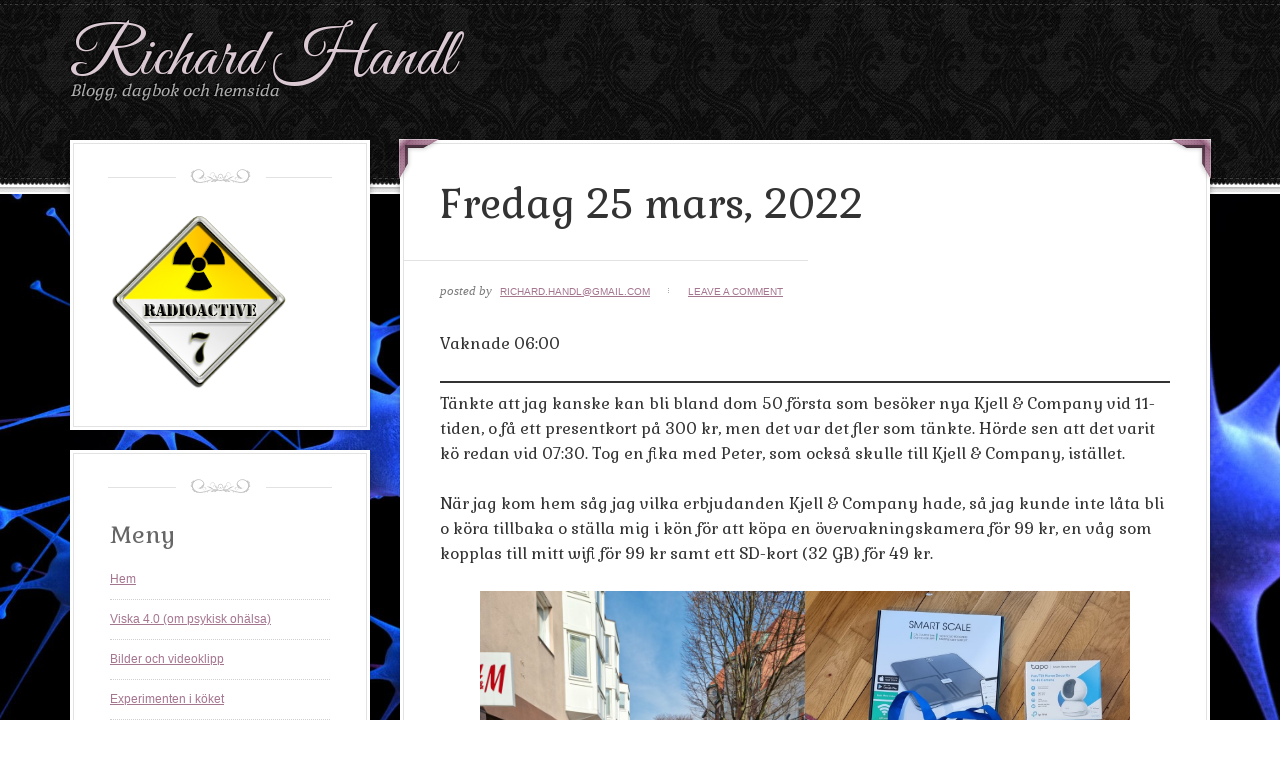

--- FILE ---
content_type: text/html; charset=UTF-8
request_url: https://www.richardhandl.com/2022/03/25/fredag-25-mars-2022/
body_size: 18886
content:
<!DOCTYPE html PUBLIC "-//W3C//DTD XHTML 1.0 Transitional//EN" "http://www.w3.org/TR/xhtml1/DTD/xhtml1-transitional.dtd">
<html xmlns="http://www.w3.org/1999/xhtml" lang="sv-SE" xml:lang="sv-SE">
<head profile="http://gmpg.org/xfn/11">
<meta http-equiv="Content-Type" content="text/html; charset=UTF-8" />
<title>Fredag 25 mars, 2022</title><link rel="preload" as="style" href="https://fonts.googleapis.com/css?family=Great%20Vibes&#038;display=swap" /><link rel="stylesheet" href="https://fonts.googleapis.com/css?family=Great%20Vibes&#038;display=swap" media="print" onload="this.media='all'" /><noscript><link rel="stylesheet" href="https://fonts.googleapis.com/css?family=Great%20Vibes&#038;display=swap" /></noscript><link rel="preload" as="style" href="https://fonts.googleapis.com/css2?family=Gabriela&#038;display=swap" /><link rel="stylesheet" href="https://fonts.googleapis.com/css2?family=Gabriela&#038;display=swap" media="print" onload="this.media='all'" /><noscript><link rel="stylesheet" href="https://fonts.googleapis.com/css2?family=Gabriela&#038;display=swap" /></noscript>		<meta name="robots" content="noodp,noydir" />
		<meta name="viewport" content="width=device-width, initial-scale=1" />
<meta name='robots' content='max-image-preview:large' />
<link rel='dns-prefetch' href='//translate.google.com' />
<link rel='dns-prefetch' href='//fonts.googleapis.com' />
<link rel='dns-prefetch' href='//usercontent.one' />
<link rel='dns-prefetch' href='//www.googletagmanager.com' />
<link href='https://fonts.gstatic.com' crossorigin rel='preconnect' />
<link href='//usercontent.one' rel='preconnect' />
<link rel="alternate" type="application/rss+xml" title="Richard Handl &raquo; Webbflöde" href="https://www.richardhandl.com/feed/" />
<link rel="alternate" type="application/rss+xml" title="Richard Handl &raquo; Kommentarsflöde" href="https://www.richardhandl.com/comments/feed/" />
<link rel="alternate" type="application/rss+xml" title="Richard Handl &raquo; Kommentarsflöde för Fredag 25 mars, 2022" href="https://www.richardhandl.com/2022/03/25/fredag-25-mars-2022/feed/" />
<link rel="alternate" title="oEmbed (JSON)" type="application/json+oembed" href="https://www.richardhandl.com/wp-json/oembed/1.0/embed?url=https%3A%2F%2Fwww.richardhandl.com%2F2022%2F03%2F25%2Ffredag-25-mars-2022%2F" />
<link rel="alternate" title="oEmbed (XML)" type="text/xml+oembed" href="https://www.richardhandl.com/wp-json/oembed/1.0/embed?url=https%3A%2F%2Fwww.richardhandl.com%2F2022%2F03%2F25%2Ffredag-25-mars-2022%2F&#038;format=xml" />
<link rel="canonical" href="https://www.richardhandl.com/2022/03/25/fredag-25-mars-2022/" />
<style id='wp-img-auto-sizes-contain-inline-css' type='text/css'>
img:is([sizes=auto i],[sizes^="auto," i]){contain-intrinsic-size:3000px 1500px}
/*# sourceURL=wp-img-auto-sizes-contain-inline-css */
</style>
<link rel='stylesheet' id='decor-theme-css' href='https://usercontent.one/wp/www.richardhandl.com/wp-content/themes/decor/style.css?ver=1.0.1&media=1755698196' type='text/css' media='all' />
<style id='wp-emoji-styles-inline-css' type='text/css'>

	img.wp-smiley, img.emoji {
		display: inline !important;
		border: none !important;
		box-shadow: none !important;
		height: 1em !important;
		width: 1em !important;
		margin: 0 0.07em !important;
		vertical-align: -0.1em !important;
		background: none !important;
		padding: 0 !important;
	}
/*# sourceURL=wp-emoji-styles-inline-css */
</style>
<style id='wp-block-library-inline-css' type='text/css'>
:root{--wp-block-synced-color:#7a00df;--wp-block-synced-color--rgb:122,0,223;--wp-bound-block-color:var(--wp-block-synced-color);--wp-editor-canvas-background:#ddd;--wp-admin-theme-color:#007cba;--wp-admin-theme-color--rgb:0,124,186;--wp-admin-theme-color-darker-10:#006ba1;--wp-admin-theme-color-darker-10--rgb:0,107,160.5;--wp-admin-theme-color-darker-20:#005a87;--wp-admin-theme-color-darker-20--rgb:0,90,135;--wp-admin-border-width-focus:2px}@media (min-resolution:192dpi){:root{--wp-admin-border-width-focus:1.5px}}.wp-element-button{cursor:pointer}:root .has-very-light-gray-background-color{background-color:#eee}:root .has-very-dark-gray-background-color{background-color:#313131}:root .has-very-light-gray-color{color:#eee}:root .has-very-dark-gray-color{color:#313131}:root .has-vivid-green-cyan-to-vivid-cyan-blue-gradient-background{background:linear-gradient(135deg,#00d084,#0693e3)}:root .has-purple-crush-gradient-background{background:linear-gradient(135deg,#34e2e4,#4721fb 50%,#ab1dfe)}:root .has-hazy-dawn-gradient-background{background:linear-gradient(135deg,#faaca8,#dad0ec)}:root .has-subdued-olive-gradient-background{background:linear-gradient(135deg,#fafae1,#67a671)}:root .has-atomic-cream-gradient-background{background:linear-gradient(135deg,#fdd79a,#004a59)}:root .has-nightshade-gradient-background{background:linear-gradient(135deg,#330968,#31cdcf)}:root .has-midnight-gradient-background{background:linear-gradient(135deg,#020381,#2874fc)}:root{--wp--preset--font-size--normal:16px;--wp--preset--font-size--huge:42px}.has-regular-font-size{font-size:1em}.has-larger-font-size{font-size:2.625em}.has-normal-font-size{font-size:var(--wp--preset--font-size--normal)}.has-huge-font-size{font-size:var(--wp--preset--font-size--huge)}.has-text-align-center{text-align:center}.has-text-align-left{text-align:left}.has-text-align-right{text-align:right}.has-fit-text{white-space:nowrap!important}#end-resizable-editor-section{display:none}.aligncenter{clear:both}.items-justified-left{justify-content:flex-start}.items-justified-center{justify-content:center}.items-justified-right{justify-content:flex-end}.items-justified-space-between{justify-content:space-between}.screen-reader-text{border:0;clip-path:inset(50%);height:1px;margin:-1px;overflow:hidden;padding:0;position:absolute;width:1px;word-wrap:normal!important}.screen-reader-text:focus{background-color:#ddd;clip-path:none;color:#444;display:block;font-size:1em;height:auto;left:5px;line-height:normal;padding:15px 23px 14px;text-decoration:none;top:5px;width:auto;z-index:100000}html :where(.has-border-color){border-style:solid}html :where([style*=border-top-color]){border-top-style:solid}html :where([style*=border-right-color]){border-right-style:solid}html :where([style*=border-bottom-color]){border-bottom-style:solid}html :where([style*=border-left-color]){border-left-style:solid}html :where([style*=border-width]){border-style:solid}html :where([style*=border-top-width]){border-top-style:solid}html :where([style*=border-right-width]){border-right-style:solid}html :where([style*=border-bottom-width]){border-bottom-style:solid}html :where([style*=border-left-width]){border-left-style:solid}html :where(img[class*=wp-image-]){height:auto;max-width:100%}:where(figure){margin:0 0 1em}html :where(.is-position-sticky){--wp-admin--admin-bar--position-offset:var(--wp-admin--admin-bar--height,0px)}@media screen and (max-width:600px){html :where(.is-position-sticky){--wp-admin--admin-bar--position-offset:0px}}

/*# sourceURL=wp-block-library-inline-css */
</style><style id='wp-block-gallery-inline-css' type='text/css'>
.blocks-gallery-grid:not(.has-nested-images),.wp-block-gallery:not(.has-nested-images){display:flex;flex-wrap:wrap;list-style-type:none;margin:0;padding:0}.blocks-gallery-grid:not(.has-nested-images) .blocks-gallery-image,.blocks-gallery-grid:not(.has-nested-images) .blocks-gallery-item,.wp-block-gallery:not(.has-nested-images) .blocks-gallery-image,.wp-block-gallery:not(.has-nested-images) .blocks-gallery-item{display:flex;flex-direction:column;flex-grow:1;justify-content:center;margin:0 1em 1em 0;position:relative;width:calc(50% - 1em)}.blocks-gallery-grid:not(.has-nested-images) .blocks-gallery-image:nth-of-type(2n),.blocks-gallery-grid:not(.has-nested-images) .blocks-gallery-item:nth-of-type(2n),.wp-block-gallery:not(.has-nested-images) .blocks-gallery-image:nth-of-type(2n),.wp-block-gallery:not(.has-nested-images) .blocks-gallery-item:nth-of-type(2n){margin-right:0}.blocks-gallery-grid:not(.has-nested-images) .blocks-gallery-image figure,.blocks-gallery-grid:not(.has-nested-images) .blocks-gallery-item figure,.wp-block-gallery:not(.has-nested-images) .blocks-gallery-image figure,.wp-block-gallery:not(.has-nested-images) .blocks-gallery-item figure{align-items:flex-end;display:flex;height:100%;justify-content:flex-start;margin:0}.blocks-gallery-grid:not(.has-nested-images) .blocks-gallery-image img,.blocks-gallery-grid:not(.has-nested-images) .blocks-gallery-item img,.wp-block-gallery:not(.has-nested-images) .blocks-gallery-image img,.wp-block-gallery:not(.has-nested-images) .blocks-gallery-item img{display:block;height:auto;max-width:100%;width:auto}.blocks-gallery-grid:not(.has-nested-images) .blocks-gallery-image figcaption,.blocks-gallery-grid:not(.has-nested-images) .blocks-gallery-item figcaption,.wp-block-gallery:not(.has-nested-images) .blocks-gallery-image figcaption,.wp-block-gallery:not(.has-nested-images) .blocks-gallery-item figcaption{background:linear-gradient(0deg,#000000b3,#0000004d 70%,#0000);bottom:0;box-sizing:border-box;color:#fff;font-size:.8em;margin:0;max-height:100%;overflow:auto;padding:3em .77em .7em;position:absolute;text-align:center;width:100%;z-index:2}.blocks-gallery-grid:not(.has-nested-images) .blocks-gallery-image figcaption img,.blocks-gallery-grid:not(.has-nested-images) .blocks-gallery-item figcaption img,.wp-block-gallery:not(.has-nested-images) .blocks-gallery-image figcaption img,.wp-block-gallery:not(.has-nested-images) .blocks-gallery-item figcaption img{display:inline}.blocks-gallery-grid:not(.has-nested-images) figcaption,.wp-block-gallery:not(.has-nested-images) figcaption{flex-grow:1}.blocks-gallery-grid:not(.has-nested-images).is-cropped .blocks-gallery-image a,.blocks-gallery-grid:not(.has-nested-images).is-cropped .blocks-gallery-image img,.blocks-gallery-grid:not(.has-nested-images).is-cropped .blocks-gallery-item a,.blocks-gallery-grid:not(.has-nested-images).is-cropped .blocks-gallery-item img,.wp-block-gallery:not(.has-nested-images).is-cropped .blocks-gallery-image a,.wp-block-gallery:not(.has-nested-images).is-cropped .blocks-gallery-image img,.wp-block-gallery:not(.has-nested-images).is-cropped .blocks-gallery-item a,.wp-block-gallery:not(.has-nested-images).is-cropped .blocks-gallery-item img{flex:1;height:100%;object-fit:cover;width:100%}.blocks-gallery-grid:not(.has-nested-images).columns-1 .blocks-gallery-image,.blocks-gallery-grid:not(.has-nested-images).columns-1 .blocks-gallery-item,.wp-block-gallery:not(.has-nested-images).columns-1 .blocks-gallery-image,.wp-block-gallery:not(.has-nested-images).columns-1 .blocks-gallery-item{margin-right:0;width:100%}@media (min-width:600px){.blocks-gallery-grid:not(.has-nested-images).columns-3 .blocks-gallery-image,.blocks-gallery-grid:not(.has-nested-images).columns-3 .blocks-gallery-item,.wp-block-gallery:not(.has-nested-images).columns-3 .blocks-gallery-image,.wp-block-gallery:not(.has-nested-images).columns-3 .blocks-gallery-item{margin-right:1em;width:calc(33.33333% - .66667em)}.blocks-gallery-grid:not(.has-nested-images).columns-4 .blocks-gallery-image,.blocks-gallery-grid:not(.has-nested-images).columns-4 .blocks-gallery-item,.wp-block-gallery:not(.has-nested-images).columns-4 .blocks-gallery-image,.wp-block-gallery:not(.has-nested-images).columns-4 .blocks-gallery-item{margin-right:1em;width:calc(25% - .75em)}.blocks-gallery-grid:not(.has-nested-images).columns-5 .blocks-gallery-image,.blocks-gallery-grid:not(.has-nested-images).columns-5 .blocks-gallery-item,.wp-block-gallery:not(.has-nested-images).columns-5 .blocks-gallery-image,.wp-block-gallery:not(.has-nested-images).columns-5 .blocks-gallery-item{margin-right:1em;width:calc(20% - .8em)}.blocks-gallery-grid:not(.has-nested-images).columns-6 .blocks-gallery-image,.blocks-gallery-grid:not(.has-nested-images).columns-6 .blocks-gallery-item,.wp-block-gallery:not(.has-nested-images).columns-6 .blocks-gallery-image,.wp-block-gallery:not(.has-nested-images).columns-6 .blocks-gallery-item{margin-right:1em;width:calc(16.66667% - .83333em)}.blocks-gallery-grid:not(.has-nested-images).columns-7 .blocks-gallery-image,.blocks-gallery-grid:not(.has-nested-images).columns-7 .blocks-gallery-item,.wp-block-gallery:not(.has-nested-images).columns-7 .blocks-gallery-image,.wp-block-gallery:not(.has-nested-images).columns-7 .blocks-gallery-item{margin-right:1em;width:calc(14.28571% - .85714em)}.blocks-gallery-grid:not(.has-nested-images).columns-8 .blocks-gallery-image,.blocks-gallery-grid:not(.has-nested-images).columns-8 .blocks-gallery-item,.wp-block-gallery:not(.has-nested-images).columns-8 .blocks-gallery-image,.wp-block-gallery:not(.has-nested-images).columns-8 .blocks-gallery-item{margin-right:1em;width:calc(12.5% - .875em)}.blocks-gallery-grid:not(.has-nested-images).columns-1 .blocks-gallery-image:nth-of-type(1n),.blocks-gallery-grid:not(.has-nested-images).columns-1 .blocks-gallery-item:nth-of-type(1n),.blocks-gallery-grid:not(.has-nested-images).columns-2 .blocks-gallery-image:nth-of-type(2n),.blocks-gallery-grid:not(.has-nested-images).columns-2 .blocks-gallery-item:nth-of-type(2n),.blocks-gallery-grid:not(.has-nested-images).columns-3 .blocks-gallery-image:nth-of-type(3n),.blocks-gallery-grid:not(.has-nested-images).columns-3 .blocks-gallery-item:nth-of-type(3n),.blocks-gallery-grid:not(.has-nested-images).columns-4 .blocks-gallery-image:nth-of-type(4n),.blocks-gallery-grid:not(.has-nested-images).columns-4 .blocks-gallery-item:nth-of-type(4n),.blocks-gallery-grid:not(.has-nested-images).columns-5 .blocks-gallery-image:nth-of-type(5n),.blocks-gallery-grid:not(.has-nested-images).columns-5 .blocks-gallery-item:nth-of-type(5n),.blocks-gallery-grid:not(.has-nested-images).columns-6 .blocks-gallery-image:nth-of-type(6n),.blocks-gallery-grid:not(.has-nested-images).columns-6 .blocks-gallery-item:nth-of-type(6n),.blocks-gallery-grid:not(.has-nested-images).columns-7 .blocks-gallery-image:nth-of-type(7n),.blocks-gallery-grid:not(.has-nested-images).columns-7 .blocks-gallery-item:nth-of-type(7n),.blocks-gallery-grid:not(.has-nested-images).columns-8 .blocks-gallery-image:nth-of-type(8n),.blocks-gallery-grid:not(.has-nested-images).columns-8 .blocks-gallery-item:nth-of-type(8n),.wp-block-gallery:not(.has-nested-images).columns-1 .blocks-gallery-image:nth-of-type(1n),.wp-block-gallery:not(.has-nested-images).columns-1 .blocks-gallery-item:nth-of-type(1n),.wp-block-gallery:not(.has-nested-images).columns-2 .blocks-gallery-image:nth-of-type(2n),.wp-block-gallery:not(.has-nested-images).columns-2 .blocks-gallery-item:nth-of-type(2n),.wp-block-gallery:not(.has-nested-images).columns-3 .blocks-gallery-image:nth-of-type(3n),.wp-block-gallery:not(.has-nested-images).columns-3 .blocks-gallery-item:nth-of-type(3n),.wp-block-gallery:not(.has-nested-images).columns-4 .blocks-gallery-image:nth-of-type(4n),.wp-block-gallery:not(.has-nested-images).columns-4 .blocks-gallery-item:nth-of-type(4n),.wp-block-gallery:not(.has-nested-images).columns-5 .blocks-gallery-image:nth-of-type(5n),.wp-block-gallery:not(.has-nested-images).columns-5 .blocks-gallery-item:nth-of-type(5n),.wp-block-gallery:not(.has-nested-images).columns-6 .blocks-gallery-image:nth-of-type(6n),.wp-block-gallery:not(.has-nested-images).columns-6 .blocks-gallery-item:nth-of-type(6n),.wp-block-gallery:not(.has-nested-images).columns-7 .blocks-gallery-image:nth-of-type(7n),.wp-block-gallery:not(.has-nested-images).columns-7 .blocks-gallery-item:nth-of-type(7n),.wp-block-gallery:not(.has-nested-images).columns-8 .blocks-gallery-image:nth-of-type(8n),.wp-block-gallery:not(.has-nested-images).columns-8 .blocks-gallery-item:nth-of-type(8n){margin-right:0}}.blocks-gallery-grid:not(.has-nested-images) .blocks-gallery-image:last-child,.blocks-gallery-grid:not(.has-nested-images) .blocks-gallery-item:last-child,.wp-block-gallery:not(.has-nested-images) .blocks-gallery-image:last-child,.wp-block-gallery:not(.has-nested-images) .blocks-gallery-item:last-child{margin-right:0}.blocks-gallery-grid:not(.has-nested-images).alignleft,.blocks-gallery-grid:not(.has-nested-images).alignright,.wp-block-gallery:not(.has-nested-images).alignleft,.wp-block-gallery:not(.has-nested-images).alignright{max-width:420px;width:100%}.blocks-gallery-grid:not(.has-nested-images).aligncenter .blocks-gallery-item figure,.wp-block-gallery:not(.has-nested-images).aligncenter .blocks-gallery-item figure{justify-content:center}.wp-block-gallery:not(.is-cropped) .blocks-gallery-item{align-self:flex-start}figure.wp-block-gallery.has-nested-images{align-items:normal}.wp-block-gallery.has-nested-images figure.wp-block-image:not(#individual-image){margin:0;width:calc(50% - var(--wp--style--unstable-gallery-gap, 16px)/2)}.wp-block-gallery.has-nested-images figure.wp-block-image{box-sizing:border-box;display:flex;flex-direction:column;flex-grow:1;justify-content:center;max-width:100%;position:relative}.wp-block-gallery.has-nested-images figure.wp-block-image>a,.wp-block-gallery.has-nested-images figure.wp-block-image>div{flex-direction:column;flex-grow:1;margin:0}.wp-block-gallery.has-nested-images figure.wp-block-image img{display:block;height:auto;max-width:100%!important;width:auto}.wp-block-gallery.has-nested-images figure.wp-block-image figcaption,.wp-block-gallery.has-nested-images figure.wp-block-image:has(figcaption):before{bottom:0;left:0;max-height:100%;position:absolute;right:0}.wp-block-gallery.has-nested-images figure.wp-block-image:has(figcaption):before{backdrop-filter:blur(3px);content:"";height:100%;-webkit-mask-image:linear-gradient(0deg,#000 20%,#0000);mask-image:linear-gradient(0deg,#000 20%,#0000);max-height:40%;pointer-events:none}.wp-block-gallery.has-nested-images figure.wp-block-image figcaption{box-sizing:border-box;color:#fff;font-size:13px;margin:0;overflow:auto;padding:1em;text-align:center;text-shadow:0 0 1.5px #000}.wp-block-gallery.has-nested-images figure.wp-block-image figcaption::-webkit-scrollbar{height:12px;width:12px}.wp-block-gallery.has-nested-images figure.wp-block-image figcaption::-webkit-scrollbar-track{background-color:initial}.wp-block-gallery.has-nested-images figure.wp-block-image figcaption::-webkit-scrollbar-thumb{background-clip:padding-box;background-color:initial;border:3px solid #0000;border-radius:8px}.wp-block-gallery.has-nested-images figure.wp-block-image figcaption:focus-within::-webkit-scrollbar-thumb,.wp-block-gallery.has-nested-images figure.wp-block-image figcaption:focus::-webkit-scrollbar-thumb,.wp-block-gallery.has-nested-images figure.wp-block-image figcaption:hover::-webkit-scrollbar-thumb{background-color:#fffc}.wp-block-gallery.has-nested-images figure.wp-block-image figcaption{scrollbar-color:#0000 #0000;scrollbar-gutter:stable both-edges;scrollbar-width:thin}.wp-block-gallery.has-nested-images figure.wp-block-image figcaption:focus,.wp-block-gallery.has-nested-images figure.wp-block-image figcaption:focus-within,.wp-block-gallery.has-nested-images figure.wp-block-image figcaption:hover{scrollbar-color:#fffc #0000}.wp-block-gallery.has-nested-images figure.wp-block-image figcaption{will-change:transform}@media (hover:none){.wp-block-gallery.has-nested-images figure.wp-block-image figcaption{scrollbar-color:#fffc #0000}}.wp-block-gallery.has-nested-images figure.wp-block-image figcaption{background:linear-gradient(0deg,#0006,#0000)}.wp-block-gallery.has-nested-images figure.wp-block-image figcaption img{display:inline}.wp-block-gallery.has-nested-images figure.wp-block-image figcaption a{color:inherit}.wp-block-gallery.has-nested-images figure.wp-block-image.has-custom-border img{box-sizing:border-box}.wp-block-gallery.has-nested-images figure.wp-block-image.has-custom-border>a,.wp-block-gallery.has-nested-images figure.wp-block-image.has-custom-border>div,.wp-block-gallery.has-nested-images figure.wp-block-image.is-style-rounded>a,.wp-block-gallery.has-nested-images figure.wp-block-image.is-style-rounded>div{flex:1 1 auto}.wp-block-gallery.has-nested-images figure.wp-block-image.has-custom-border figcaption,.wp-block-gallery.has-nested-images figure.wp-block-image.is-style-rounded figcaption{background:none;color:inherit;flex:initial;margin:0;padding:10px 10px 9px;position:relative;text-shadow:none}.wp-block-gallery.has-nested-images figure.wp-block-image.has-custom-border:before,.wp-block-gallery.has-nested-images figure.wp-block-image.is-style-rounded:before{content:none}.wp-block-gallery.has-nested-images figcaption{flex-basis:100%;flex-grow:1;text-align:center}.wp-block-gallery.has-nested-images:not(.is-cropped) figure.wp-block-image:not(#individual-image){margin-bottom:auto;margin-top:0}.wp-block-gallery.has-nested-images.is-cropped figure.wp-block-image:not(#individual-image){align-self:inherit}.wp-block-gallery.has-nested-images.is-cropped figure.wp-block-image:not(#individual-image)>a,.wp-block-gallery.has-nested-images.is-cropped figure.wp-block-image:not(#individual-image)>div:not(.components-drop-zone){display:flex}.wp-block-gallery.has-nested-images.is-cropped figure.wp-block-image:not(#individual-image) a,.wp-block-gallery.has-nested-images.is-cropped figure.wp-block-image:not(#individual-image) img{flex:1 0 0%;height:100%;object-fit:cover;width:100%}.wp-block-gallery.has-nested-images.columns-1 figure.wp-block-image:not(#individual-image){width:100%}@media (min-width:600px){.wp-block-gallery.has-nested-images.columns-3 figure.wp-block-image:not(#individual-image){width:calc(33.33333% - var(--wp--style--unstable-gallery-gap, 16px)*.66667)}.wp-block-gallery.has-nested-images.columns-4 figure.wp-block-image:not(#individual-image){width:calc(25% - var(--wp--style--unstable-gallery-gap, 16px)*.75)}.wp-block-gallery.has-nested-images.columns-5 figure.wp-block-image:not(#individual-image){width:calc(20% - var(--wp--style--unstable-gallery-gap, 16px)*.8)}.wp-block-gallery.has-nested-images.columns-6 figure.wp-block-image:not(#individual-image){width:calc(16.66667% - var(--wp--style--unstable-gallery-gap, 16px)*.83333)}.wp-block-gallery.has-nested-images.columns-7 figure.wp-block-image:not(#individual-image){width:calc(14.28571% - var(--wp--style--unstable-gallery-gap, 16px)*.85714)}.wp-block-gallery.has-nested-images.columns-8 figure.wp-block-image:not(#individual-image){width:calc(12.5% - var(--wp--style--unstable-gallery-gap, 16px)*.875)}.wp-block-gallery.has-nested-images.columns-default figure.wp-block-image:not(#individual-image){width:calc(33.33% - var(--wp--style--unstable-gallery-gap, 16px)*.66667)}.wp-block-gallery.has-nested-images.columns-default figure.wp-block-image:not(#individual-image):first-child:nth-last-child(2),.wp-block-gallery.has-nested-images.columns-default figure.wp-block-image:not(#individual-image):first-child:nth-last-child(2)~figure.wp-block-image:not(#individual-image){width:calc(50% - var(--wp--style--unstable-gallery-gap, 16px)*.5)}.wp-block-gallery.has-nested-images.columns-default figure.wp-block-image:not(#individual-image):first-child:last-child{width:100%}}.wp-block-gallery.has-nested-images.alignleft,.wp-block-gallery.has-nested-images.alignright{max-width:420px;width:100%}.wp-block-gallery.has-nested-images.aligncenter{justify-content:center}
/*# sourceURL=https://www.richardhandl.com/wp-includes/blocks/gallery/style.min.css */
</style>
<style id='wp-block-image-inline-css' type='text/css'>
.wp-block-image>a,.wp-block-image>figure>a{display:inline-block}.wp-block-image img{box-sizing:border-box;height:auto;max-width:100%;vertical-align:bottom}@media not (prefers-reduced-motion){.wp-block-image img.hide{visibility:hidden}.wp-block-image img.show{animation:show-content-image .4s}}.wp-block-image[style*=border-radius] img,.wp-block-image[style*=border-radius]>a{border-radius:inherit}.wp-block-image.has-custom-border img{box-sizing:border-box}.wp-block-image.aligncenter{text-align:center}.wp-block-image.alignfull>a,.wp-block-image.alignwide>a{width:100%}.wp-block-image.alignfull img,.wp-block-image.alignwide img{height:auto;width:100%}.wp-block-image .aligncenter,.wp-block-image .alignleft,.wp-block-image .alignright,.wp-block-image.aligncenter,.wp-block-image.alignleft,.wp-block-image.alignright{display:table}.wp-block-image .aligncenter>figcaption,.wp-block-image .alignleft>figcaption,.wp-block-image .alignright>figcaption,.wp-block-image.aligncenter>figcaption,.wp-block-image.alignleft>figcaption,.wp-block-image.alignright>figcaption{caption-side:bottom;display:table-caption}.wp-block-image .alignleft{float:left;margin:.5em 1em .5em 0}.wp-block-image .alignright{float:right;margin:.5em 0 .5em 1em}.wp-block-image .aligncenter{margin-left:auto;margin-right:auto}.wp-block-image :where(figcaption){margin-bottom:1em;margin-top:.5em}.wp-block-image.is-style-circle-mask img{border-radius:9999px}@supports ((-webkit-mask-image:none) or (mask-image:none)) or (-webkit-mask-image:none){.wp-block-image.is-style-circle-mask img{border-radius:0;-webkit-mask-image:url('data:image/svg+xml;utf8,<svg viewBox="0 0 100 100" xmlns="http://www.w3.org/2000/svg"><circle cx="50" cy="50" r="50"/></svg>');mask-image:url('data:image/svg+xml;utf8,<svg viewBox="0 0 100 100" xmlns="http://www.w3.org/2000/svg"><circle cx="50" cy="50" r="50"/></svg>');mask-mode:alpha;-webkit-mask-position:center;mask-position:center;-webkit-mask-repeat:no-repeat;mask-repeat:no-repeat;-webkit-mask-size:contain;mask-size:contain}}:root :where(.wp-block-image.is-style-rounded img,.wp-block-image .is-style-rounded img){border-radius:9999px}.wp-block-image figure{margin:0}.wp-lightbox-container{display:flex;flex-direction:column;position:relative}.wp-lightbox-container img{cursor:zoom-in}.wp-lightbox-container img:hover+button{opacity:1}.wp-lightbox-container button{align-items:center;backdrop-filter:blur(16px) saturate(180%);background-color:#5a5a5a40;border:none;border-radius:4px;cursor:zoom-in;display:flex;height:20px;justify-content:center;opacity:0;padding:0;position:absolute;right:16px;text-align:center;top:16px;width:20px;z-index:100}@media not (prefers-reduced-motion){.wp-lightbox-container button{transition:opacity .2s ease}}.wp-lightbox-container button:focus-visible{outline:3px auto #5a5a5a40;outline:3px auto -webkit-focus-ring-color;outline-offset:3px}.wp-lightbox-container button:hover{cursor:pointer;opacity:1}.wp-lightbox-container button:focus{opacity:1}.wp-lightbox-container button:focus,.wp-lightbox-container button:hover,.wp-lightbox-container button:not(:hover):not(:active):not(.has-background){background-color:#5a5a5a40;border:none}.wp-lightbox-overlay{box-sizing:border-box;cursor:zoom-out;height:100vh;left:0;overflow:hidden;position:fixed;top:0;visibility:hidden;width:100%;z-index:100000}.wp-lightbox-overlay .close-button{align-items:center;cursor:pointer;display:flex;justify-content:center;min-height:40px;min-width:40px;padding:0;position:absolute;right:calc(env(safe-area-inset-right) + 16px);top:calc(env(safe-area-inset-top) + 16px);z-index:5000000}.wp-lightbox-overlay .close-button:focus,.wp-lightbox-overlay .close-button:hover,.wp-lightbox-overlay .close-button:not(:hover):not(:active):not(.has-background){background:none;border:none}.wp-lightbox-overlay .lightbox-image-container{height:var(--wp--lightbox-container-height);left:50%;overflow:hidden;position:absolute;top:50%;transform:translate(-50%,-50%);transform-origin:top left;width:var(--wp--lightbox-container-width);z-index:9999999999}.wp-lightbox-overlay .wp-block-image{align-items:center;box-sizing:border-box;display:flex;height:100%;justify-content:center;margin:0;position:relative;transform-origin:0 0;width:100%;z-index:3000000}.wp-lightbox-overlay .wp-block-image img{height:var(--wp--lightbox-image-height);min-height:var(--wp--lightbox-image-height);min-width:var(--wp--lightbox-image-width);width:var(--wp--lightbox-image-width)}.wp-lightbox-overlay .wp-block-image figcaption{display:none}.wp-lightbox-overlay button{background:none;border:none}.wp-lightbox-overlay .scrim{background-color:#fff;height:100%;opacity:.9;position:absolute;width:100%;z-index:2000000}.wp-lightbox-overlay.active{visibility:visible}@media not (prefers-reduced-motion){.wp-lightbox-overlay.active{animation:turn-on-visibility .25s both}.wp-lightbox-overlay.active img{animation:turn-on-visibility .35s both}.wp-lightbox-overlay.show-closing-animation:not(.active){animation:turn-off-visibility .35s both}.wp-lightbox-overlay.show-closing-animation:not(.active) img{animation:turn-off-visibility .25s both}.wp-lightbox-overlay.zoom.active{animation:none;opacity:1;visibility:visible}.wp-lightbox-overlay.zoom.active .lightbox-image-container{animation:lightbox-zoom-in .4s}.wp-lightbox-overlay.zoom.active .lightbox-image-container img{animation:none}.wp-lightbox-overlay.zoom.active .scrim{animation:turn-on-visibility .4s forwards}.wp-lightbox-overlay.zoom.show-closing-animation:not(.active){animation:none}.wp-lightbox-overlay.zoom.show-closing-animation:not(.active) .lightbox-image-container{animation:lightbox-zoom-out .4s}.wp-lightbox-overlay.zoom.show-closing-animation:not(.active) .lightbox-image-container img{animation:none}.wp-lightbox-overlay.zoom.show-closing-animation:not(.active) .scrim{animation:turn-off-visibility .4s forwards}}@keyframes show-content-image{0%{visibility:hidden}99%{visibility:hidden}to{visibility:visible}}@keyframes turn-on-visibility{0%{opacity:0}to{opacity:1}}@keyframes turn-off-visibility{0%{opacity:1;visibility:visible}99%{opacity:0;visibility:visible}to{opacity:0;visibility:hidden}}@keyframes lightbox-zoom-in{0%{transform:translate(calc((-100vw + var(--wp--lightbox-scrollbar-width))/2 + var(--wp--lightbox-initial-left-position)),calc(-50vh + var(--wp--lightbox-initial-top-position))) scale(var(--wp--lightbox-scale))}to{transform:translate(-50%,-50%) scale(1)}}@keyframes lightbox-zoom-out{0%{transform:translate(-50%,-50%) scale(1);visibility:visible}99%{visibility:visible}to{transform:translate(calc((-100vw + var(--wp--lightbox-scrollbar-width))/2 + var(--wp--lightbox-initial-left-position)),calc(-50vh + var(--wp--lightbox-initial-top-position))) scale(var(--wp--lightbox-scale));visibility:hidden}}
/*# sourceURL=https://www.richardhandl.com/wp-includes/blocks/image/style.min.css */
</style>
<style id='wp-block-paragraph-inline-css' type='text/css'>
.is-small-text{font-size:.875em}.is-regular-text{font-size:1em}.is-large-text{font-size:2.25em}.is-larger-text{font-size:3em}.has-drop-cap:not(:focus):first-letter{float:left;font-size:8.4em;font-style:normal;font-weight:100;line-height:.68;margin:.05em .1em 0 0;text-transform:uppercase}body.rtl .has-drop-cap:not(:focus):first-letter{float:none;margin-left:.1em}p.has-drop-cap.has-background{overflow:hidden}:root :where(p.has-background){padding:1.25em 2.375em}:where(p.has-text-color:not(.has-link-color)) a{color:inherit}p.has-text-align-left[style*="writing-mode:vertical-lr"],p.has-text-align-right[style*="writing-mode:vertical-rl"]{rotate:180deg}
/*# sourceURL=https://www.richardhandl.com/wp-includes/blocks/paragraph/style.min.css */
</style>
<style id='wp-block-separator-inline-css' type='text/css'>
@charset "UTF-8";.wp-block-separator{border:none;border-top:2px solid}:root :where(.wp-block-separator.is-style-dots){height:auto;line-height:1;text-align:center}:root :where(.wp-block-separator.is-style-dots):before{color:currentColor;content:"···";font-family:serif;font-size:1.5em;letter-spacing:2em;padding-left:2em}.wp-block-separator.is-style-dots{background:none!important;border:none!important}
/*# sourceURL=https://www.richardhandl.com/wp-includes/blocks/separator/style.min.css */
</style>
<style id='global-styles-inline-css' type='text/css'>
:root{--wp--preset--aspect-ratio--square: 1;--wp--preset--aspect-ratio--4-3: 4/3;--wp--preset--aspect-ratio--3-4: 3/4;--wp--preset--aspect-ratio--3-2: 3/2;--wp--preset--aspect-ratio--2-3: 2/3;--wp--preset--aspect-ratio--16-9: 16/9;--wp--preset--aspect-ratio--9-16: 9/16;--wp--preset--color--black: #000000;--wp--preset--color--cyan-bluish-gray: #abb8c3;--wp--preset--color--white: #ffffff;--wp--preset--color--pale-pink: #f78da7;--wp--preset--color--vivid-red: #cf2e2e;--wp--preset--color--luminous-vivid-orange: #ff6900;--wp--preset--color--luminous-vivid-amber: #fcb900;--wp--preset--color--light-green-cyan: #7bdcb5;--wp--preset--color--vivid-green-cyan: #00d084;--wp--preset--color--pale-cyan-blue: #8ed1fc;--wp--preset--color--vivid-cyan-blue: #0693e3;--wp--preset--color--vivid-purple: #9b51e0;--wp--preset--gradient--vivid-cyan-blue-to-vivid-purple: linear-gradient(135deg,rgb(6,147,227) 0%,rgb(155,81,224) 100%);--wp--preset--gradient--light-green-cyan-to-vivid-green-cyan: linear-gradient(135deg,rgb(122,220,180) 0%,rgb(0,208,130) 100%);--wp--preset--gradient--luminous-vivid-amber-to-luminous-vivid-orange: linear-gradient(135deg,rgb(252,185,0) 0%,rgb(255,105,0) 100%);--wp--preset--gradient--luminous-vivid-orange-to-vivid-red: linear-gradient(135deg,rgb(255,105,0) 0%,rgb(207,46,46) 100%);--wp--preset--gradient--very-light-gray-to-cyan-bluish-gray: linear-gradient(135deg,rgb(238,238,238) 0%,rgb(169,184,195) 100%);--wp--preset--gradient--cool-to-warm-spectrum: linear-gradient(135deg,rgb(74,234,220) 0%,rgb(151,120,209) 20%,rgb(207,42,186) 40%,rgb(238,44,130) 60%,rgb(251,105,98) 80%,rgb(254,248,76) 100%);--wp--preset--gradient--blush-light-purple: linear-gradient(135deg,rgb(255,206,236) 0%,rgb(152,150,240) 100%);--wp--preset--gradient--blush-bordeaux: linear-gradient(135deg,rgb(254,205,165) 0%,rgb(254,45,45) 50%,rgb(107,0,62) 100%);--wp--preset--gradient--luminous-dusk: linear-gradient(135deg,rgb(255,203,112) 0%,rgb(199,81,192) 50%,rgb(65,88,208) 100%);--wp--preset--gradient--pale-ocean: linear-gradient(135deg,rgb(255,245,203) 0%,rgb(182,227,212) 50%,rgb(51,167,181) 100%);--wp--preset--gradient--electric-grass: linear-gradient(135deg,rgb(202,248,128) 0%,rgb(113,206,126) 100%);--wp--preset--gradient--midnight: linear-gradient(135deg,rgb(2,3,129) 0%,rgb(40,116,252) 100%);--wp--preset--font-size--small: 13px;--wp--preset--font-size--medium: 20px;--wp--preset--font-size--large: 36px;--wp--preset--font-size--x-large: 42px;--wp--preset--spacing--20: 0.44rem;--wp--preset--spacing--30: 0.67rem;--wp--preset--spacing--40: 1rem;--wp--preset--spacing--50: 1.5rem;--wp--preset--spacing--60: 2.25rem;--wp--preset--spacing--70: 3.38rem;--wp--preset--spacing--80: 5.06rem;--wp--preset--shadow--natural: 6px 6px 9px rgba(0, 0, 0, 0.2);--wp--preset--shadow--deep: 12px 12px 50px rgba(0, 0, 0, 0.4);--wp--preset--shadow--sharp: 6px 6px 0px rgba(0, 0, 0, 0.2);--wp--preset--shadow--outlined: 6px 6px 0px -3px rgb(255, 255, 255), 6px 6px rgb(0, 0, 0);--wp--preset--shadow--crisp: 6px 6px 0px rgb(0, 0, 0);}:where(.is-layout-flex){gap: 0.5em;}:where(.is-layout-grid){gap: 0.5em;}body .is-layout-flex{display: flex;}.is-layout-flex{flex-wrap: wrap;align-items: center;}.is-layout-flex > :is(*, div){margin: 0;}body .is-layout-grid{display: grid;}.is-layout-grid > :is(*, div){margin: 0;}:where(.wp-block-columns.is-layout-flex){gap: 2em;}:where(.wp-block-columns.is-layout-grid){gap: 2em;}:where(.wp-block-post-template.is-layout-flex){gap: 1.25em;}:where(.wp-block-post-template.is-layout-grid){gap: 1.25em;}.has-black-color{color: var(--wp--preset--color--black) !important;}.has-cyan-bluish-gray-color{color: var(--wp--preset--color--cyan-bluish-gray) !important;}.has-white-color{color: var(--wp--preset--color--white) !important;}.has-pale-pink-color{color: var(--wp--preset--color--pale-pink) !important;}.has-vivid-red-color{color: var(--wp--preset--color--vivid-red) !important;}.has-luminous-vivid-orange-color{color: var(--wp--preset--color--luminous-vivid-orange) !important;}.has-luminous-vivid-amber-color{color: var(--wp--preset--color--luminous-vivid-amber) !important;}.has-light-green-cyan-color{color: var(--wp--preset--color--light-green-cyan) !important;}.has-vivid-green-cyan-color{color: var(--wp--preset--color--vivid-green-cyan) !important;}.has-pale-cyan-blue-color{color: var(--wp--preset--color--pale-cyan-blue) !important;}.has-vivid-cyan-blue-color{color: var(--wp--preset--color--vivid-cyan-blue) !important;}.has-vivid-purple-color{color: var(--wp--preset--color--vivid-purple) !important;}.has-black-background-color{background-color: var(--wp--preset--color--black) !important;}.has-cyan-bluish-gray-background-color{background-color: var(--wp--preset--color--cyan-bluish-gray) !important;}.has-white-background-color{background-color: var(--wp--preset--color--white) !important;}.has-pale-pink-background-color{background-color: var(--wp--preset--color--pale-pink) !important;}.has-vivid-red-background-color{background-color: var(--wp--preset--color--vivid-red) !important;}.has-luminous-vivid-orange-background-color{background-color: var(--wp--preset--color--luminous-vivid-orange) !important;}.has-luminous-vivid-amber-background-color{background-color: var(--wp--preset--color--luminous-vivid-amber) !important;}.has-light-green-cyan-background-color{background-color: var(--wp--preset--color--light-green-cyan) !important;}.has-vivid-green-cyan-background-color{background-color: var(--wp--preset--color--vivid-green-cyan) !important;}.has-pale-cyan-blue-background-color{background-color: var(--wp--preset--color--pale-cyan-blue) !important;}.has-vivid-cyan-blue-background-color{background-color: var(--wp--preset--color--vivid-cyan-blue) !important;}.has-vivid-purple-background-color{background-color: var(--wp--preset--color--vivid-purple) !important;}.has-black-border-color{border-color: var(--wp--preset--color--black) !important;}.has-cyan-bluish-gray-border-color{border-color: var(--wp--preset--color--cyan-bluish-gray) !important;}.has-white-border-color{border-color: var(--wp--preset--color--white) !important;}.has-pale-pink-border-color{border-color: var(--wp--preset--color--pale-pink) !important;}.has-vivid-red-border-color{border-color: var(--wp--preset--color--vivid-red) !important;}.has-luminous-vivid-orange-border-color{border-color: var(--wp--preset--color--luminous-vivid-orange) !important;}.has-luminous-vivid-amber-border-color{border-color: var(--wp--preset--color--luminous-vivid-amber) !important;}.has-light-green-cyan-border-color{border-color: var(--wp--preset--color--light-green-cyan) !important;}.has-vivid-green-cyan-border-color{border-color: var(--wp--preset--color--vivid-green-cyan) !important;}.has-pale-cyan-blue-border-color{border-color: var(--wp--preset--color--pale-cyan-blue) !important;}.has-vivid-cyan-blue-border-color{border-color: var(--wp--preset--color--vivid-cyan-blue) !important;}.has-vivid-purple-border-color{border-color: var(--wp--preset--color--vivid-purple) !important;}.has-vivid-cyan-blue-to-vivid-purple-gradient-background{background: var(--wp--preset--gradient--vivid-cyan-blue-to-vivid-purple) !important;}.has-light-green-cyan-to-vivid-green-cyan-gradient-background{background: var(--wp--preset--gradient--light-green-cyan-to-vivid-green-cyan) !important;}.has-luminous-vivid-amber-to-luminous-vivid-orange-gradient-background{background: var(--wp--preset--gradient--luminous-vivid-amber-to-luminous-vivid-orange) !important;}.has-luminous-vivid-orange-to-vivid-red-gradient-background{background: var(--wp--preset--gradient--luminous-vivid-orange-to-vivid-red) !important;}.has-very-light-gray-to-cyan-bluish-gray-gradient-background{background: var(--wp--preset--gradient--very-light-gray-to-cyan-bluish-gray) !important;}.has-cool-to-warm-spectrum-gradient-background{background: var(--wp--preset--gradient--cool-to-warm-spectrum) !important;}.has-blush-light-purple-gradient-background{background: var(--wp--preset--gradient--blush-light-purple) !important;}.has-blush-bordeaux-gradient-background{background: var(--wp--preset--gradient--blush-bordeaux) !important;}.has-luminous-dusk-gradient-background{background: var(--wp--preset--gradient--luminous-dusk) !important;}.has-pale-ocean-gradient-background{background: var(--wp--preset--gradient--pale-ocean) !important;}.has-electric-grass-gradient-background{background: var(--wp--preset--gradient--electric-grass) !important;}.has-midnight-gradient-background{background: var(--wp--preset--gradient--midnight) !important;}.has-small-font-size{font-size: var(--wp--preset--font-size--small) !important;}.has-medium-font-size{font-size: var(--wp--preset--font-size--medium) !important;}.has-large-font-size{font-size: var(--wp--preset--font-size--large) !important;}.has-x-large-font-size{font-size: var(--wp--preset--font-size--x-large) !important;}
/*# sourceURL=global-styles-inline-css */
</style>
<style id='core-block-supports-inline-css' type='text/css'>
.wp-block-gallery.wp-block-gallery-1{--wp--style--unstable-gallery-gap:var( --wp--style--gallery-gap-default, var( --gallery-block--gutter-size, var( --wp--style--block-gap, 0.5em ) ) );gap:var( --wp--style--gallery-gap-default, var( --gallery-block--gutter-size, var( --wp--style--block-gap, 0.5em ) ) );}.wp-block-gallery.wp-block-gallery-2{--wp--style--unstable-gallery-gap:var( --wp--style--gallery-gap-default, var( --gallery-block--gutter-size, var( --wp--style--block-gap, 0.5em ) ) );gap:var( --wp--style--gallery-gap-default, var( --gallery-block--gutter-size, var( --wp--style--block-gap, 0.5em ) ) );}.wp-block-gallery.wp-block-gallery-3{--wp--style--unstable-gallery-gap:var( --wp--style--gallery-gap-default, var( --gallery-block--gutter-size, var( --wp--style--block-gap, 0.5em ) ) );gap:var( --wp--style--gallery-gap-default, var( --gallery-block--gutter-size, var( --wp--style--block-gap, 0.5em ) ) );}.wp-block-gallery.wp-block-gallery-4{--wp--style--unstable-gallery-gap:var( --wp--style--gallery-gap-default, var( --gallery-block--gutter-size, var( --wp--style--block-gap, 0.5em ) ) );gap:var( --wp--style--gallery-gap-default, var( --gallery-block--gutter-size, var( --wp--style--block-gap, 0.5em ) ) );}
/*# sourceURL=core-block-supports-inline-css */
</style>

<style id='classic-theme-styles-inline-css' type='text/css'>
/*! This file is auto-generated */
.wp-block-button__link{color:#fff;background-color:#32373c;border-radius:9999px;box-shadow:none;text-decoration:none;padding:calc(.667em + 2px) calc(1.333em + 2px);font-size:1.125em}.wp-block-file__button{background:#32373c;color:#fff;text-decoration:none}
/*# sourceURL=/wp-includes/css/classic-themes.min.css */
</style>
<link rel='stylesheet' id='google-language-translator-css' href='https://usercontent.one/wp/www.richardhandl.com/wp-content/plugins/google-language-translator/css/style.css?ver=6.0.20&media=1755698196' type='text/css' media='' />

<script type="text/javascript" src="https://www.richardhandl.com/wp-includes/js/jquery/jquery.min.js?ver=3.7.1" id="jquery-core-js"></script>
<script type="text/javascript" src="https://www.richardhandl.com/wp-includes/js/jquery/jquery-migrate.min.js?ver=3.4.1" id="jquery-migrate-js"></script>
<link rel="https://api.w.org/" href="https://www.richardhandl.com/wp-json/" /><link rel="alternate" title="JSON" type="application/json" href="https://www.richardhandl.com/wp-json/wp/v2/posts/13472" /><link rel="EditURI" type="application/rsd+xml" title="RSD" href="https://www.richardhandl.com/xmlrpc.php?rsd" />
	<link rel="preconnect" href="https://fonts.googleapis.com">
	<link rel="preconnect" href="https://fonts.gstatic.com">
	<style>#google_language_translator{width:auto!important;}div.skiptranslate.goog-te-gadget{display:inline!important;}.goog-tooltip{display: none!important;}.goog-tooltip:hover{display: none!important;}.goog-text-highlight{background-color:transparent!important;border:none!important;box-shadow:none!important;}#google_language_translator select.goog-te-combo{color:#32373c;}#google_language_translator{color:transparent;}body{top:0px!important;}#goog-gt-{display:none!important;}font font{background-color:transparent!important;box-shadow:none!important;position:initial!important;}#glt-translate-trigger{left:20px;right:auto;}#glt-translate-trigger > span{color:#ffffff;}#glt-translate-trigger{background:#0457cc;}.goog-te-gadget .goog-te-combo{width:100%;}</style><meta name="generator" content="Site Kit by Google 1.170.0" /><style>[class*=" icon-oc-"],[class^=icon-oc-]{speak:none;font-style:normal;font-weight:400;font-variant:normal;text-transform:none;line-height:1;-webkit-font-smoothing:antialiased;-moz-osx-font-smoothing:grayscale}.icon-oc-one-com-white-32px-fill:before{content:"901"}.icon-oc-one-com:before{content:"900"}#one-com-icon,.toplevel_page_onecom-wp .wp-menu-image{speak:none;display:flex;align-items:center;justify-content:center;text-transform:none;line-height:1;-webkit-font-smoothing:antialiased;-moz-osx-font-smoothing:grayscale}.onecom-wp-admin-bar-item>a,.toplevel_page_onecom-wp>.wp-menu-name{font-size:16px;font-weight:400;line-height:1}.toplevel_page_onecom-wp>.wp-menu-name img{width:69px;height:9px;}.wp-submenu-wrap.wp-submenu>.wp-submenu-head>img{width:88px;height:auto}.onecom-wp-admin-bar-item>a img{height:7px!important}.onecom-wp-admin-bar-item>a img,.toplevel_page_onecom-wp>.wp-menu-name img{opacity:.8}.onecom-wp-admin-bar-item.hover>a img,.toplevel_page_onecom-wp.wp-has-current-submenu>.wp-menu-name img,li.opensub>a.toplevel_page_onecom-wp>.wp-menu-name img{opacity:1}#one-com-icon:before,.onecom-wp-admin-bar-item>a:before,.toplevel_page_onecom-wp>.wp-menu-image:before{content:'';position:static!important;background-color:rgba(240,245,250,.4);border-radius:102px;width:18px;height:18px;padding:0!important}.onecom-wp-admin-bar-item>a:before{width:14px;height:14px}.onecom-wp-admin-bar-item.hover>a:before,.toplevel_page_onecom-wp.opensub>a>.wp-menu-image:before,.toplevel_page_onecom-wp.wp-has-current-submenu>.wp-menu-image:before{background-color:#76b82a}.onecom-wp-admin-bar-item>a{display:inline-flex!important;align-items:center;justify-content:center}#one-com-logo-wrapper{font-size:4em}#one-com-icon{vertical-align:middle}.imagify-welcome{display:none !important;}</style><script type="text/javascript">
	jQuery(document).ready(function(){
		jQuery('img[usemap]').rwdImageMaps();
	});
</script>
<style type="text/css">
	img[usemap] { max-width: 100%; height: auto; }
</style>
<link rel="pingback" href="https://www.richardhandl.com/xmlrpc.php" />
<style type="text/css">.recentcomments a{display:inline !important;padding:0 !important;margin:0 !important;}</style><style type="text/css" id="custom-background-css">
body.custom-background { background-color: #ffffff; background-image: url("https://usercontent.one/wp/www.richardhandl.com/wp-content/uploads/2021/04/Neurons-1.jpg?media=1755698196"); background-position: left top; background-size: cover; background-repeat: no-repeat; background-attachment: fixed; }
</style>
	<link rel="icon" href="https://usercontent.one/wp/www.richardhandl.com/wp-content/uploads/2021/04/cropped-cropped-Radioactive-300x300-1-32x32.png?media=1755698196" sizes="32x32" />
<link rel="icon" href="https://usercontent.one/wp/www.richardhandl.com/wp-content/uploads/2021/04/cropped-cropped-Radioactive-300x300-1-192x192.png?media=1755698196" sizes="192x192" />
<link rel="apple-touch-icon" href="https://usercontent.one/wp/www.richardhandl.com/wp-content/uploads/2021/04/cropped-cropped-Radioactive-300x300-1-180x180.png?media=1755698196" />
<meta name="msapplication-TileImage" content="https://usercontent.one/wp/www.richardhandl.com/wp-content/uploads/2021/04/cropped-cropped-Radioactive-300x300-1-270x270.png?media=1755698196" />
	<style id="egf-frontend-styles" type="text/css">
		p {font-family: 'Gabriela', sans-serif;font-size: 16px;font-style: normal;font-weight: 400;} h1 {font-family: 'Gabriela', sans-serif;font-style: normal;font-weight: 400;} h2 {font-family: 'Gabriela', sans-serif;font-style: normal;font-weight: 400;} h3 {font-family: 'Gabriela', sans-serif;font-style: normal;font-weight: 400;} h4 {font-family: 'Gabriela', sans-serif;font-style: normal;font-weight: 400;} h5 {font-family: 'Gabriela', sans-serif;font-style: normal;font-weight: 400;} h6 {font-family: 'Gabriela', sans-serif;font-style: normal;font-weight: 400;} 	</style>
		<!-- Fonts Plugin CSS - https://fontsplugin.com/ -->
	<style>
			</style>
	<!-- Fonts Plugin CSS -->
	</head>
<body class="wp-singular post-template-default single single-post postid-13472 single-format-standard custom-background wp-theme-genesis wp-child-theme-decor header-full-width sidebar-content decor-amethyst"><div id="wrap"><div id="header"><div class="wrap"><div id="title-area"><p id="title"><a href="https://www.richardhandl.com/">Richard Handl</a></p><p id="description">Blogg, dagbok och hemsida</p></div></div></div><div id="inner"><div id="content-sidebar-wrap"><div id="content" class="hfeed"><div class="post-13472 post type-post status-publish format-standard hentry category-okategoriserade entry">	<div class="wrap">
	<div class="left-corner"></div>
	<div class="right-corner"></div>
	<h1 class="entry-title">Fredag 25 mars, 2022</h1>
<div class="post-info">posted by <span class="author vcard"><span class="fn"><a href="https://www.richardhandl.com/author/richard-handlgmail-com/" rel="author">richard.handl@gmail.com</a></span></span> <span class="post-comments"><a href="https://www.richardhandl.com/2022/03/25/fredag-25-mars-2022/#respond">Leave a Comment</a></span> </div><div class="entry-content">
<p>Vaknade 06:00</p>



<hr class="wp-block-separator"/>



<p>Tänkte att jag kanske kan bli bland dom 50 första som besöker nya Kjell &amp; Company vid 11-tiden, o få ett presentkort på 300 kr, men det var det fler som tänkte. Hörde sen att det varit kö redan vid 07:30. Tog en fika med Peter, som också skulle till Kjell &amp; Company, istället.</p>



<p>När jag kom hem såg jag vilka erbjudanden Kjell &amp; Company hade, så jag kunde inte låta bli o köra tillbaka o ställa mig i kön för att köpa en övervakningskamera för 99 kr, en våg som kopplas till mitt wifi för 99 kr samt ett SD-kort (32 GB) för 49 kr.</p>



<figure class="wp-block-gallery has-nested-images columns-default is-cropped wp-block-gallery-1 is-layout-flex wp-block-gallery-is-layout-flex">
<figure class="wp-block-image size-large"><a href="https://usercontent.one/wp/www.richardhandl.com/wp-content/uploads/2022/03/Ko-scaled.jpg?media=1755698196"><img decoding="async" width="768" height="1024" data-id="13479" src="https://usercontent.one/wp/www.richardhandl.com/wp-content/uploads/2022/03/Ko-768x1024.jpg?media=1755698196" alt="" class="wp-image-13479" srcset="https://usercontent.one/wp/www.richardhandl.com/wp-content/uploads/2022/03/Ko-768x1024.jpg?media=1755698196 768w, https://usercontent.one/wp/www.richardhandl.com/wp-content/uploads/2022/03/Ko-225x300.jpg?media=1755698196 225w, https://usercontent.one/wp/www.richardhandl.com/wp-content/uploads/2022/03/Ko-1152x1536.jpg?media=1755698196 1152w, https://usercontent.one/wp/www.richardhandl.com/wp-content/uploads/2022/03/Ko-1536x2048.jpg?media=1755698196 1536w, https://usercontent.one/wp/www.richardhandl.com/wp-content/uploads/2022/03/Ko-scaled.jpg?media=1755698196 1920w" sizes="(max-width: 768px) 100vw, 768px" /></a><figcaption>Kön till Kjell &amp; Company</figcaption></figure>



<figure class="wp-block-image size-large is-style-default"><a href="https://usercontent.one/wp/www.richardhandl.com/wp-content/uploads/2022/03/Kjell-Company-scaled.jpg?media=1755698196"><img decoding="async" width="994" height="1024" data-id="13478" src="https://usercontent.one/wp/www.richardhandl.com/wp-content/uploads/2022/03/Kjell-Company-994x1024.jpg?media=1755698196" alt="" class="wp-image-13478" srcset="https://usercontent.one/wp/www.richardhandl.com/wp-content/uploads/2022/03/Kjell-Company-994x1024.jpg?media=1755698196 994w, https://usercontent.one/wp/www.richardhandl.com/wp-content/uploads/2022/03/Kjell-Company-291x300.jpg?media=1755698196 291w, https://usercontent.one/wp/www.richardhandl.com/wp-content/uploads/2022/03/Kjell-Company-768x791.jpg?media=1755698196 768w, https://usercontent.one/wp/www.richardhandl.com/wp-content/uploads/2022/03/Kjell-Company-1491x1536.jpg?media=1755698196 1491w, https://usercontent.one/wp/www.richardhandl.com/wp-content/uploads/2022/03/Kjell-Company-1988x2048.jpg?media=1755698196 1988w" sizes="(max-width: 994px) 100vw, 994px" /></a><figcaption>Grejerna jag köpte. Fick en snygg tygkasse också.</figcaption></figure>
</figure>



<figure class="wp-block-gallery has-nested-images columns-default is-cropped wp-block-gallery-2 is-layout-flex wp-block-gallery-is-layout-flex">
<figure class="wp-block-image size-large"><a href="https://usercontent.one/wp/www.richardhandl.com/wp-content/uploads/2022/03/Spark-3.jpg?media=1755698196"><img loading="lazy" decoding="async" width="573" height="1024" data-id="13495" src="https://usercontent.one/wp/www.richardhandl.com/wp-content/uploads/2022/03/Spark-3-573x1024.jpg?media=1755698196" alt="" class="wp-image-13495" srcset="https://usercontent.one/wp/www.richardhandl.com/wp-content/uploads/2022/03/Spark-3-573x1024.jpg?media=1755698196 573w, https://usercontent.one/wp/www.richardhandl.com/wp-content/uploads/2022/03/Spark-3-168x300.jpg?media=1755698196 168w, https://usercontent.one/wp/www.richardhandl.com/wp-content/uploads/2022/03/Spark-3-768x1372.jpg?media=1755698196 768w, https://usercontent.one/wp/www.richardhandl.com/wp-content/uploads/2022/03/Spark-3-860x1536.jpg?media=1755698196 860w, https://usercontent.one/wp/www.richardhandl.com/wp-content/uploads/2022/03/Spark-3.jpg?media=1755698196 1146w" sizes="auto, (max-width: 573px) 100vw, 573px" /></a></figure>
</figure>



<p>Mötte Therese som fångade mig när jag kom körande&#8230;</p>



<p>När jag kom hem hade jag fått avier med post från Ryssland (det hann komma innan PostNord stänger posten mot Ryssland). Det var två gasurladdningsrör, fluor och klor, så nu är mitt  periodiska system komplett! Naturligtvis undantaget de radioaktiva ämnena!</p>



<figure class="wp-block-gallery has-nested-images columns-default is-cropped wp-block-gallery-3 is-layout-flex wp-block-gallery-is-layout-flex">
<figure class="wp-block-image size-large"><a href="https://usercontent.one/wp/www.richardhandl.com/wp-content/uploads/2022/03/Peridiska-Systemet-scaled.jpg?media=1755698196"><img loading="lazy" decoding="async" width="1024" height="928" data-id="13482" src="https://usercontent.one/wp/www.richardhandl.com/wp-content/uploads/2022/03/Peridiska-Systemet-1024x928.jpg?media=1755698196" alt="" class="wp-image-13482" srcset="https://usercontent.one/wp/www.richardhandl.com/wp-content/uploads/2022/03/Peridiska-Systemet-1024x928.jpg?media=1755698196 1024w, https://usercontent.one/wp/www.richardhandl.com/wp-content/uploads/2022/03/Peridiska-Systemet-300x272.jpg?media=1755698196 300w, https://usercontent.one/wp/www.richardhandl.com/wp-content/uploads/2022/03/Peridiska-Systemet-768x696.jpg?media=1755698196 768w, https://usercontent.one/wp/www.richardhandl.com/wp-content/uploads/2022/03/Peridiska-Systemet-1536x1391.jpg?media=1755698196 1536w, https://usercontent.one/wp/www.richardhandl.com/wp-content/uploads/2022/03/Peridiska-Systemet-2048x1855.jpg?media=1755698196 2048w" sizes="auto, (max-width: 1024px) 100vw, 1024px" /></a></figure>
</figure>



<p>Jag ska försöka snygga till det till höger, där rören med gaserna är, men det är viktigt att de inte trillar ner när man öppnar skåpet. Annars, ett komplett periodiskt system. Jag började samla i 12 års-åldern när jag fick några metallprover av min farfar, med 12 olika metaller o blev intresserad av dom, så har det tagit 30 år att få ihop alla.</p>



<p>Körde o köpte en övervakningskamera till&#8230; De var hur bra som helst! En i vardagsrummet o en i sovrummet, så är nästan hela lägenheten övervakat. Då kan jag titta vad katterna sysslar med! Bara ingen hackar den nu, o också kan se!? De kostade bara 99 kr styck, men man fick bara köpa en per kund, men de var en annan i kassan så de kände inte igen mig&#8230; Ordinarie  pris är 499 kr.</p>



<figure class="wp-block-gallery has-nested-images columns-default is-cropped wp-block-gallery-4 is-layout-flex wp-block-gallery-is-layout-flex">
<figure class="wp-block-image size-large"><a href="https://usercontent.one/wp/www.richardhandl.com/wp-content/uploads/2022/03/Screenshot_20220325-195511_Tapo.jpg?media=1755698196"><img loading="lazy" decoding="async" width="1024" height="461" data-id="13489" src="https://usercontent.one/wp/www.richardhandl.com/wp-content/uploads/2022/03/Screenshot_20220325-195511_Tapo-1024x461.jpg?media=1755698196" alt="" class="wp-image-13489" srcset="https://usercontent.one/wp/www.richardhandl.com/wp-content/uploads/2022/03/Screenshot_20220325-195511_Tapo-1024x461.jpg?media=1755698196 1024w, https://usercontent.one/wp/www.richardhandl.com/wp-content/uploads/2022/03/Screenshot_20220325-195511_Tapo-300x135.jpg?media=1755698196 300w, https://usercontent.one/wp/www.richardhandl.com/wp-content/uploads/2022/03/Screenshot_20220325-195511_Tapo-768x346.jpg?media=1755698196 768w, https://usercontent.one/wp/www.richardhandl.com/wp-content/uploads/2022/03/Screenshot_20220325-195511_Tapo-1536x691.jpg?media=1755698196 1536w, https://usercontent.one/wp/www.richardhandl.com/wp-content/uploads/2022/03/Screenshot_20220325-195511_Tapo-2048x922.jpg?media=1755698196 2048w" sizes="auto, (max-width: 1024px) 100vw, 1024px" /></a></figure>



<figure class="wp-block-image size-large"><a href="https://usercontent.one/wp/www.richardhandl.com/wp-content/uploads/2022/03/Screenshot_20220325-195530_Tapo.jpg?media=1755698196"><img loading="lazy" decoding="async" width="1024" height="461" data-id="13488" src="https://usercontent.one/wp/www.richardhandl.com/wp-content/uploads/2022/03/Screenshot_20220325-195530_Tapo-1024x461.jpg?media=1755698196" alt="" class="wp-image-13488" srcset="https://usercontent.one/wp/www.richardhandl.com/wp-content/uploads/2022/03/Screenshot_20220325-195530_Tapo-1024x461.jpg?media=1755698196 1024w, https://usercontent.one/wp/www.richardhandl.com/wp-content/uploads/2022/03/Screenshot_20220325-195530_Tapo-300x135.jpg?media=1755698196 300w, https://usercontent.one/wp/www.richardhandl.com/wp-content/uploads/2022/03/Screenshot_20220325-195530_Tapo-768x346.jpg?media=1755698196 768w, https://usercontent.one/wp/www.richardhandl.com/wp-content/uploads/2022/03/Screenshot_20220325-195530_Tapo-1536x691.jpg?media=1755698196 1536w, https://usercontent.one/wp/www.richardhandl.com/wp-content/uploads/2022/03/Screenshot_20220325-195530_Tapo-2048x922.jpg?media=1755698196 2048w" sizes="auto, (max-width: 1024px) 100vw, 1024px" /></a></figure>
<figcaption class="blocks-gallery-caption">Från kamerorna</figcaption></figure>



<hr class="wp-block-separator"/>



<p>Åt en smoothie (med banan, chokladmjölk och proteinpulver) och ett paket glass.</p>



<p>Rökte 30 cigaretter. 😟</p>



<p>Somnade &lt; 22:00</p>
<!--<rdf:RDF xmlns:rdf="http://www.w3.org/1999/02/22-rdf-syntax-ns#"
			xmlns:dc="http://purl.org/dc/elements/1.1/"
			xmlns:trackback="http://madskills.com/public/xml/rss/module/trackback/">
		<rdf:Description rdf:about="https://www.richardhandl.com/2022/03/25/fredag-25-mars-2022/"
    dc:identifier="https://www.richardhandl.com/2022/03/25/fredag-25-mars-2022/"
    dc:title="Fredag 25 mars, 2022"
    trackback:ping="https://www.richardhandl.com/2022/03/25/fredag-25-mars-2022/trackback/" />
</rdf:RDF>-->
</div><div class="post-meta"><span class="categories">Filed Under: <a href="https://www.richardhandl.com/category/okategoriserade/" rel="category tag">Okategoriserade</a></span> </div>	</div>
	</div>	<div id="respond" class="comment-respond">
		<h3 id="reply-title" class="comment-reply-title">Speak Your Mind <small><a rel="nofollow" id="cancel-comment-reply-link" href="/2022/03/25/fredag-25-mars-2022/#respond" style="display:none;">Avbryt svar</a></small></h3><form action="https://www.richardhandl.com/wp-comments-post.php" method="post" id="commentform" class="comment-form"><p class="comment-form-comment"><textarea id="comment" name="comment" cols="45" rows="8" tabindex="4" aria-required="true"></textarea></p><p class="comment-form-author"><input id="author" name="author" type="text" value="" size="30" tabindex="1" aria-required="true" /><label for="author">Name</label> <span class="required">*</span></p>
<p class="comment-form-email"><input id="email" name="email" type="text" value="" size="30" tabindex="2" aria-required="true" /><label for="email">Email</label> <span class="required">*</span></p>
<p class="comment-form-url"><input id="url" name="url" type="text" value="" size="30" tabindex="3" /><label for="url">Website</label></p>
<p class="form-submit"><input name="submit" type="submit" id="submit" class="submit" value="Publicera kommentar" /> <input type='hidden' name='comment_post_ID' value='13472' id='comment_post_ID' />
<input type='hidden' name='comment_parent' id='comment_parent' value='0' />
</p></form>	</div><!-- #respond -->
	</div><div id="sidebar" class="sidebar widget-area"><div id="media_image-7" class="widget widget_media_image"><div class="widget-wrap"><img width="180" height="180" src="https://usercontent.one/wp/www.richardhandl.com/wp-content/uploads/2021/04/Radioactive-180x180-1.png?media=1755698196" class="image wp-image-7921  attachment-full size-full" alt="" style="max-width: 100%; height: auto;" decoding="async" loading="lazy" srcset="https://usercontent.one/wp/www.richardhandl.com/wp-content/uploads/2021/04/Radioactive-180x180-1.png?media=1755698196 180w, https://usercontent.one/wp/www.richardhandl.com/wp-content/uploads/2021/04/Radioactive-180x180-1-150x150.png?media=1755698196 150w" sizes="auto, (max-width: 180px) 100vw, 180px" /></div></div>
<div id="nav_menu-7" class="widget widget_nav_menu"><div class="widget-wrap"><h4 class="widget-title widgettitle">Meny</h4>
<div class="menu-huvudmeny-container"><ul id="menu-huvudmeny" class="menu"><li id="menu-item-7884" class="menu-item menu-item-type-custom menu-item-object-custom menu-item-home menu-item-7884"><a href="https://www.richardhandl.com/">Hem</a></li>
<li id="menu-item-10431" class="menu-item menu-item-type-post_type menu-item-object-page menu-item-10431"><a href="https://www.richardhandl.com/viska-3-1-om-psykisk-ohalsa/">Viska 4.0 (om psykisk ohälsa)</a></li>
<li id="menu-item-7885" class="menu-item menu-item-type-post_type menu-item-object-page menu-item-7885"><a href="https://www.richardhandl.com/bilder-och-videoklipp/">Bilder och videoklipp</a></li>
<li id="menu-item-7893" class="menu-item menu-item-type-post_type menu-item-object-page menu-item-7893"><a href="https://www.richardhandl.com/mina-experiment/">Experimenten i köket</a></li>
<li id="menu-item-7886" class="menu-item menu-item-type-post_type menu-item-object-page menu-item-7886"><a href="https://www.richardhandl.com/historiska-foremal/">Historiska föremål</a></li>
<li id="menu-item-7888" class="menu-item menu-item-type-post_type menu-item-object-page menu-item-7888"><a href="https://www.richardhandl.com/prepping/">Krisberedskap</a></li>
<li id="menu-item-7891" class="menu-item menu-item-type-post_type menu-item-object-page menu-item-7891"><a href="https://www.richardhandl.com/min-media-samling/">Media-samling</a></li>
<li id="menu-item-7892" class="menu-item menu-item-type-post_type menu-item-object-page menu-item-7892"><a href="https://www.richardhandl.com/mina-katter/">Milou &#038; Zero</a></li>
<li id="menu-item-7895" class="menu-item menu-item-type-post_type menu-item-object-page menu-item-7895"><a href="https://www.richardhandl.com/om-mig/">Om mig o kontakt</a></li>
<li id="menu-item-7897" class="menu-item menu-item-type-post_type menu-item-object-page menu-item-7897"><a href="https://www.richardhandl.com/privat/">Privat</a></li>
<li id="menu-item-7898" class="menu-item menu-item-type-post_type menu-item-object-page menu-item-7898"><a href="https://www.richardhandl.com/semesterbilder/">Semesterbilder</a></li>
<li id="menu-item-20172" class="menu-item menu-item-type-post_type menu-item-object-page menu-item-20172"><a href="https://www.richardhandl.com/till-salu/">Till salu</a></li>
<li id="menu-item-10008" class="menu-item menu-item-type-post_type menu-item-object-page menu-item-10008"><a href="https://www.richardhandl.com/videoblogg/">Videoblogg</a></li>
<li id="menu-item-7896" class="menu-item menu-item-type-post_type menu-item-object-page menu-item-7896"><a href="https://www.richardhandl.com/ovrigt/">Övrigt</a></li>
</ul></div></div></div>
<div id="archives-8" class="widget widget_archive"><div class="widget-wrap"><h4 class="widget-title widgettitle">Arkiv</h4>
		<label class="screen-reader-text" for="archives-dropdown-8">Arkiv</label>
		<select id="archives-dropdown-8" name="archive-dropdown">
			
			<option value="">Välj månad</option>
				<option value='https://www.richardhandl.com/2026/01/'> januari 2026 </option>
	<option value='https://www.richardhandl.com/2025/12/'> december 2025 </option>
	<option value='https://www.richardhandl.com/2025/11/'> november 2025 </option>
	<option value='https://www.richardhandl.com/2025/10/'> oktober 2025 </option>
	<option value='https://www.richardhandl.com/2025/09/'> september 2025 </option>
	<option value='https://www.richardhandl.com/2025/08/'> augusti 2025 </option>
	<option value='https://www.richardhandl.com/2025/07/'> juli 2025 </option>
	<option value='https://www.richardhandl.com/2025/06/'> juni 2025 </option>
	<option value='https://www.richardhandl.com/2025/05/'> maj 2025 </option>
	<option value='https://www.richardhandl.com/2025/04/'> april 2025 </option>
	<option value='https://www.richardhandl.com/2025/03/'> mars 2025 </option>
	<option value='https://www.richardhandl.com/2025/02/'> februari 2025 </option>
	<option value='https://www.richardhandl.com/2025/01/'> januari 2025 </option>
	<option value='https://www.richardhandl.com/2024/12/'> december 2024 </option>
	<option value='https://www.richardhandl.com/2024/11/'> november 2024 </option>
	<option value='https://www.richardhandl.com/2024/10/'> oktober 2024 </option>
	<option value='https://www.richardhandl.com/2024/09/'> september 2024 </option>
	<option value='https://www.richardhandl.com/2024/08/'> augusti 2024 </option>
	<option value='https://www.richardhandl.com/2024/07/'> juli 2024 </option>
	<option value='https://www.richardhandl.com/2024/06/'> juni 2024 </option>
	<option value='https://www.richardhandl.com/2024/05/'> maj 2024 </option>
	<option value='https://www.richardhandl.com/2024/04/'> april 2024 </option>
	<option value='https://www.richardhandl.com/2024/03/'> mars 2024 </option>
	<option value='https://www.richardhandl.com/2024/02/'> februari 2024 </option>
	<option value='https://www.richardhandl.com/2024/01/'> januari 2024 </option>
	<option value='https://www.richardhandl.com/2023/12/'> december 2023 </option>
	<option value='https://www.richardhandl.com/2023/11/'> november 2023 </option>
	<option value='https://www.richardhandl.com/2023/10/'> oktober 2023 </option>
	<option value='https://www.richardhandl.com/2023/09/'> september 2023 </option>
	<option value='https://www.richardhandl.com/2023/08/'> augusti 2023 </option>
	<option value='https://www.richardhandl.com/2023/07/'> juli 2023 </option>
	<option value='https://www.richardhandl.com/2023/06/'> juni 2023 </option>
	<option value='https://www.richardhandl.com/2023/05/'> maj 2023 </option>
	<option value='https://www.richardhandl.com/2023/04/'> april 2023 </option>
	<option value='https://www.richardhandl.com/2023/03/'> mars 2023 </option>
	<option value='https://www.richardhandl.com/2023/02/'> februari 2023 </option>
	<option value='https://www.richardhandl.com/2023/01/'> januari 2023 </option>
	<option value='https://www.richardhandl.com/2022/12/'> december 2022 </option>
	<option value='https://www.richardhandl.com/2022/11/'> november 2022 </option>
	<option value='https://www.richardhandl.com/2022/10/'> oktober 2022 </option>
	<option value='https://www.richardhandl.com/2022/09/'> september 2022 </option>
	<option value='https://www.richardhandl.com/2022/08/'> augusti 2022 </option>
	<option value='https://www.richardhandl.com/2022/07/'> juli 2022 </option>
	<option value='https://www.richardhandl.com/2022/06/'> juni 2022 </option>
	<option value='https://www.richardhandl.com/2022/05/'> maj 2022 </option>
	<option value='https://www.richardhandl.com/2022/04/'> april 2022 </option>
	<option value='https://www.richardhandl.com/2022/03/'> mars 2022 </option>
	<option value='https://www.richardhandl.com/2022/02/'> februari 2022 </option>
	<option value='https://www.richardhandl.com/2022/01/'> januari 2022 </option>
	<option value='https://www.richardhandl.com/2021/12/'> december 2021 </option>
	<option value='https://www.richardhandl.com/2021/11/'> november 2021 </option>
	<option value='https://www.richardhandl.com/2021/10/'> oktober 2021 </option>
	<option value='https://www.richardhandl.com/2021/09/'> september 2021 </option>
	<option value='https://www.richardhandl.com/2021/08/'> augusti 2021 </option>
	<option value='https://www.richardhandl.com/2021/07/'> juli 2021 </option>
	<option value='https://www.richardhandl.com/2021/06/'> juni 2021 </option>
	<option value='https://www.richardhandl.com/2021/05/'> maj 2021 </option>
	<option value='https://www.richardhandl.com/2021/04/'> april 2021 </option>
	<option value='https://www.richardhandl.com/2021/03/'> mars 2021 </option>
	<option value='https://www.richardhandl.com/2021/02/'> februari 2021 </option>
	<option value='https://www.richardhandl.com/2021/01/'> januari 2021 </option>
	<option value='https://www.richardhandl.com/2020/12/'> december 2020 </option>
	<option value='https://www.richardhandl.com/2020/11/'> november 2020 </option>
	<option value='https://www.richardhandl.com/2020/10/'> oktober 2020 </option>
	<option value='https://www.richardhandl.com/2020/09/'> september 2020 </option>
	<option value='https://www.richardhandl.com/2020/08/'> augusti 2020 </option>
	<option value='https://www.richardhandl.com/2020/07/'> juli 2020 </option>
	<option value='https://www.richardhandl.com/2020/06/'> juni 2020 </option>
	<option value='https://www.richardhandl.com/2020/05/'> maj 2020 </option>
	<option value='https://www.richardhandl.com/2020/04/'> april 2020 </option>
	<option value='https://www.richardhandl.com/2020/03/'> mars 2020 </option>
	<option value='https://www.richardhandl.com/2020/02/'> februari 2020 </option>
	<option value='https://www.richardhandl.com/2020/01/'> januari 2020 </option>
	<option value='https://www.richardhandl.com/2019/12/'> december 2019 </option>
	<option value='https://www.richardhandl.com/2019/11/'> november 2019 </option>
	<option value='https://www.richardhandl.com/2019/10/'> oktober 2019 </option>
	<option value='https://www.richardhandl.com/2019/09/'> september 2019 </option>
	<option value='https://www.richardhandl.com/2019/08/'> augusti 2019 </option>
	<option value='https://www.richardhandl.com/2019/07/'> juli 2019 </option>
	<option value='https://www.richardhandl.com/2019/06/'> juni 2019 </option>
	<option value='https://www.richardhandl.com/2019/05/'> maj 2019 </option>
	<option value='https://www.richardhandl.com/2019/04/'> april 2019 </option>
	<option value='https://www.richardhandl.com/2019/03/'> mars 2019 </option>
	<option value='https://www.richardhandl.com/2019/02/'> februari 2019 </option>
	<option value='https://www.richardhandl.com/2019/01/'> januari 2019 </option>
	<option value='https://www.richardhandl.com/2018/12/'> december 2018 </option>
	<option value='https://www.richardhandl.com/2018/11/'> november 2018 </option>
	<option value='https://www.richardhandl.com/2018/10/'> oktober 2018 </option>
	<option value='https://www.richardhandl.com/2018/09/'> september 2018 </option>
	<option value='https://www.richardhandl.com/2018/08/'> augusti 2018 </option>
	<option value='https://www.richardhandl.com/2018/07/'> juli 2018 </option>
	<option value='https://www.richardhandl.com/2018/06/'> juni 2018 </option>
	<option value='https://www.richardhandl.com/2018/05/'> maj 2018 </option>
	<option value='https://www.richardhandl.com/2018/04/'> april 2018 </option>
	<option value='https://www.richardhandl.com/2011/08/'> augusti 2011 </option>
	<option value='https://www.richardhandl.com/2011/07/'> juli 2011 </option>
	<option value='https://www.richardhandl.com/2011/05/'> maj 2011 </option>
	<option value='https://www.richardhandl.com/2000/01/'> januari 2000 </option>

		</select>

			<script type="text/javascript">
/* <![CDATA[ */

( ( dropdownId ) => {
	const dropdown = document.getElementById( dropdownId );
	function onSelectChange() {
		setTimeout( () => {
			if ( 'escape' === dropdown.dataset.lastkey ) {
				return;
			}
			if ( dropdown.value ) {
				document.location.href = dropdown.value;
			}
		}, 250 );
	}
	function onKeyUp( event ) {
		if ( 'Escape' === event.key ) {
			dropdown.dataset.lastkey = 'escape';
		} else {
			delete dropdown.dataset.lastkey;
		}
	}
	function onClick() {
		delete dropdown.dataset.lastkey;
	}
	dropdown.addEventListener( 'keyup', onKeyUp );
	dropdown.addEventListener( 'click', onClick );
	dropdown.addEventListener( 'change', onSelectChange );
})( "archives-dropdown-8" );

//# sourceURL=WP_Widget_Archives%3A%3Awidget
/* ]]> */
</script>
</div></div>
<div id="search-7" class="widget widget_search"><div class="widget-wrap"><h4 class="widget-title widgettitle">Sök</h4>
<form method="get" class="searchform search-form" action="https://www.richardhandl.com/" role="search" ><input type="text" value="Search this website &#x2026;" name="s" class="s search-input" onfocus="if (&#039;Search this website &#x2026;&#039; === this.value) {this.value = &#039;&#039;;}" onblur="if (&#039;&#039; === this.value) {this.value = &#039;Search this website &#x2026;&#039;;}" /><input type="submit" class="searchsubmit search-submit" value="Search" /></form></div></div>
<div id="recent-comments-4" class="widget widget_recent_comments"><div class="widget-wrap"><h4 class="widget-title widgettitle">Kommentarer</h4>
<ul id="recentcomments"><li class="recentcomments"><span class="comment-author-link"><a href="https://www.richardhandl.com/" class="url" rel="ugc">richard.handl@gmail.com</a></span> om <a href="https://www.richardhandl.com/2025/11/10/mandag-10-november-2025/#comment-35976">Måndag 10 november, 2025</a></li><li class="recentcomments"><span class="comment-author-link">Peter</span> om <a href="https://www.richardhandl.com/2025/11/10/mandag-10-november-2025/#comment-35964">Måndag 10 november, 2025</a></li><li class="recentcomments"><span class="comment-author-link">John</span> om <a href="https://www.richardhandl.com/2025/03/06/torsdag-6-mars-2025/#comment-23762">Torsdag 6 mars, 2025</a></li><li class="recentcomments"><span class="comment-author-link">John</span> om <a href="https://www.richardhandl.com/2025/02/24/mandag-24-februari-2025/#comment-23664">Måndag 24 februari, 2025</a></li><li class="recentcomments"><span class="comment-author-link">Wolfgang Handl</span> om <a href="https://www.richardhandl.com/2025/02/06/torsdag-6-februari-2025/#comment-22270">Torsdag 6 februari, 2025</a></li><li class="recentcomments"><span class="comment-author-link">Wolfgang Handl</span> om <a href="https://www.richardhandl.com/2025/01/30/torsdag-30-januari-2024/#comment-21799">Torsdag 30 januari, 2024</a></li><li class="recentcomments"><span class="comment-author-link"><a href="https://www.richardhandl.com/" class="url" rel="ugc">richard.handl@gmail.com</a></span> om <a href="https://www.richardhandl.com/2025/01/29/onsdag-29-januari-2024/#comment-21785">Onsdag 29 januari, 2024</a></li><li class="recentcomments"><span class="comment-author-link">Wolfgang Handl</span> om <a href="https://www.richardhandl.com/2025/01/29/onsdag-29-januari-2024/#comment-21777">Onsdag 29 januari, 2024</a></li><li class="recentcomments"><span class="comment-author-link"><a href="https://www.richardhandl.com/" class="url" rel="ugc">richard.handl@gmail.com</a></span> om <a href="https://www.richardhandl.com/2024/07/28/sondag-28-juli-2024/#comment-15285">Söndag 28 juli, 2024</a></li><li class="recentcomments"><span class="comment-author-link">Sara</span> om <a href="https://www.richardhandl.com/2024/07/28/sondag-28-juli-2024/#comment-15280">Söndag 28 juli, 2024</a></li></ul></div></div>
</div></div></div><div id="footer" class="footer"><div class="wrap"><div class="gototop"><p><a href="#wrap" rel="nofollow">Return to top of page</a></p></div><div class="creds"><p>Copyright &#x000A9;&nbsp;2026 &#x000B7; <a href="http://my.studiopress.com/themes/decor">Decor Theme</a> on <a href="http://www.studiopress.com/">Genesis Framework</a> &#x000B7; <a href="http://wordpress.org/">WordPress</a> &#x000B7; <a href="https://www.richardhandl.com/wp-login.php">Log in</a></p></div></div></div></div><script type="speculationrules">
{"prefetch":[{"source":"document","where":{"and":[{"href_matches":"/*"},{"not":{"href_matches":["/wp-*.php","/wp-admin/*","/wp-content/uploads/*","/wp-content/*","/wp-content/plugins/*","/wp-content/themes/decor/*","/wp-content/themes/genesis/*","/*\\?(.+)"]}},{"not":{"selector_matches":"a[rel~=\"nofollow\"]"}},{"not":{"selector_matches":".no-prefetch, .no-prefetch a"}}]},"eagerness":"conservative"}]}
</script>
<div id="flags" style="display:none" class="size18"><ul id="sortable" class="ui-sortable"><li id="Afrikaans"><a href="#" title="Afrikaans" class="nturl notranslate af flag Afrikaans"></a></li><li id="Albanian"><a href="#" title="Albanian" class="nturl notranslate sq flag Albanian"></a></li><li id="Amharic"><a href="#" title="Amharic" class="nturl notranslate am flag Amharic"></a></li><li id="Arabic"><a href="#" title="Arabic" class="nturl notranslate ar flag Arabic"></a></li><li id="Armenian"><a href="#" title="Armenian" class="nturl notranslate hy flag Armenian"></a></li><li id="Azerbaijani"><a href="#" title="Azerbaijani" class="nturl notranslate az flag Azerbaijani"></a></li><li id="Basque"><a href="#" title="Basque" class="nturl notranslate eu flag Basque"></a></li><li id="Belarusian"><a href="#" title="Belarusian" class="nturl notranslate be flag Belarusian"></a></li><li id="Bengali"><a href="#" title="Bengali" class="nturl notranslate bn flag Bengali"></a></li><li id="Bosnian"><a href="#" title="Bosnian" class="nturl notranslate bs flag Bosnian"></a></li><li id="Bulgarian"><a href="#" title="Bulgarian" class="nturl notranslate bg flag Bulgarian"></a></li><li id="Catalan"><a href="#" title="Catalan" class="nturl notranslate ca flag Catalan"></a></li><li id="Cebuano"><a href="#" title="Cebuano" class="nturl notranslate ceb flag Cebuano"></a></li><li id="Chichewa"><a href="#" title="Chichewa" class="nturl notranslate ny flag Chichewa"></a></li><li id="Chinese (Simplified)"><a href="#" title="Chinese (Simplified)" class="nturl notranslate zh-CN flag Chinese (Simplified)"></a></li><li id="Chinese (Traditional)"><a href="#" title="Chinese (Traditional)" class="nturl notranslate zh-TW flag Chinese (Traditional)"></a></li><li id="Corsican"><a href="#" title="Corsican" class="nturl notranslate co flag Corsican"></a></li><li id="Croatian"><a href="#" title="Croatian" class="nturl notranslate hr flag Croatian"></a></li><li id="Czech"><a href="#" title="Czech" class="nturl notranslate cs flag Czech"></a></li><li id="Danish"><a href="#" title="Danish" class="nturl notranslate da flag Danish"></a></li><li id="Dutch"><a href="#" title="Dutch" class="nturl notranslate nl flag Dutch"></a></li><li id="English"><a href="#" title="English" class="nturl notranslate en flag united-states"></a></li><li id="Esperanto"><a href="#" title="Esperanto" class="nturl notranslate eo flag Esperanto"></a></li><li id="Estonian"><a href="#" title="Estonian" class="nturl notranslate et flag Estonian"></a></li><li id="Filipino"><a href="#" title="Filipino" class="nturl notranslate tl flag Filipino"></a></li><li id="Finnish"><a href="#" title="Finnish" class="nturl notranslate fi flag Finnish"></a></li><li id="French"><a href="#" title="French" class="nturl notranslate fr flag French"></a></li><li id="Frisian"><a href="#" title="Frisian" class="nturl notranslate fy flag Frisian"></a></li><li id="Galician"><a href="#" title="Galician" class="nturl notranslate gl flag Galician"></a></li><li id="Georgian"><a href="#" title="Georgian" class="nturl notranslate ka flag Georgian"></a></li><li id="German"><a href="#" title="German" class="nturl notranslate de flag German"></a></li><li id="Greek"><a href="#" title="Greek" class="nturl notranslate el flag Greek"></a></li><li id="Gujarati"><a href="#" title="Gujarati" class="nturl notranslate gu flag Gujarati"></a></li><li id="Haitian"><a href="#" title="Haitian" class="nturl notranslate ht flag Haitian"></a></li><li id="Hausa"><a href="#" title="Hausa" class="nturl notranslate ha flag Hausa"></a></li><li id="Hawaiian"><a href="#" title="Hawaiian" class="nturl notranslate haw flag Hawaiian"></a></li><li id="Hebrew"><a href="#" title="Hebrew" class="nturl notranslate iw flag Hebrew"></a></li><li id="Hindi"><a href="#" title="Hindi" class="nturl notranslate hi flag Hindi"></a></li><li id="Hmong"><a href="#" title="Hmong" class="nturl notranslate hmn flag Hmong"></a></li><li id="Hungarian"><a href="#" title="Hungarian" class="nturl notranslate hu flag Hungarian"></a></li><li id="Icelandic"><a href="#" title="Icelandic" class="nturl notranslate is flag Icelandic"></a></li><li id="Igbo"><a href="#" title="Igbo" class="nturl notranslate ig flag Igbo"></a></li><li id="Indonesian"><a href="#" title="Indonesian" class="nturl notranslate id flag Indonesian"></a></li><li id="Irish"><a href="#" title="Irish" class="nturl notranslate ga flag Irish"></a></li><li id="Italian"><a href="#" title="Italian" class="nturl notranslate it flag Italian"></a></li><li id="Japanese"><a href="#" title="Japanese" class="nturl notranslate ja flag Japanese"></a></li><li id="Javanese"><a href="#" title="Javanese" class="nturl notranslate jw flag Javanese"></a></li><li id="Kannada"><a href="#" title="Kannada" class="nturl notranslate kn flag Kannada"></a></li><li id="Kazakh"><a href="#" title="Kazakh" class="nturl notranslate kk flag Kazakh"></a></li><li id="Khmer"><a href="#" title="Khmer" class="nturl notranslate km flag Khmer"></a></li><li id="Korean"><a href="#" title="Korean" class="nturl notranslate ko flag Korean"></a></li><li id="Kurdish"><a href="#" title="Kurdish" class="nturl notranslate ku flag Kurdish"></a></li><li id="Kyrgyz"><a href="#" title="Kyrgyz" class="nturl notranslate ky flag Kyrgyz"></a></li><li id="Lao"><a href="#" title="Lao" class="nturl notranslate lo flag Lao"></a></li><li id="Latin"><a href="#" title="Latin" class="nturl notranslate la flag Latin"></a></li><li id="Latvian"><a href="#" title="Latvian" class="nturl notranslate lv flag Latvian"></a></li><li id="Lithuanian"><a href="#" title="Lithuanian" class="nturl notranslate lt flag Lithuanian"></a></li><li id="Luxembourgish"><a href="#" title="Luxembourgish" class="nturl notranslate lb flag Luxembourgish"></a></li><li id="Macedonian"><a href="#" title="Macedonian" class="nturl notranslate mk flag Macedonian"></a></li><li id="Malagasy"><a href="#" title="Malagasy" class="nturl notranslate mg flag Malagasy"></a></li><li id="Malayalam"><a href="#" title="Malayalam" class="nturl notranslate ml flag Malayalam"></a></li><li id="Malay"><a href="#" title="Malay" class="nturl notranslate ms flag Malay"></a></li><li id="Maltese"><a href="#" title="Maltese" class="nturl notranslate mt flag Maltese"></a></li><li id="Maori"><a href="#" title="Maori" class="nturl notranslate mi flag Maori"></a></li><li id="Marathi"><a href="#" title="Marathi" class="nturl notranslate mr flag Marathi"></a></li><li id="Mongolian"><a href="#" title="Mongolian" class="nturl notranslate mn flag Mongolian"></a></li><li id="Myanmar (Burmese)"><a href="#" title="Myanmar (Burmese)" class="nturl notranslate my flag Myanmar (Burmese)"></a></li><li id="Nepali"><a href="#" title="Nepali" class="nturl notranslate ne flag Nepali"></a></li><li id="Norwegian"><a href="#" title="Norwegian" class="nturl notranslate no flag Norwegian"></a></li><li id="Pashto"><a href="#" title="Pashto" class="nturl notranslate ps flag Pashto"></a></li><li id="Persian"><a href="#" title="Persian" class="nturl notranslate fa flag Persian"></a></li><li id="Polish"><a href="#" title="Polish" class="nturl notranslate pl flag Polish"></a></li><li id="Portuguese"><a href="#" title="Portuguese" class="nturl notranslate pt flag Portuguese"></a></li><li id="Punjabi"><a href="#" title="Punjabi" class="nturl notranslate pa flag Punjabi"></a></li><li id="Romanian"><a href="#" title="Romanian" class="nturl notranslate ro flag Romanian"></a></li><li id="Russian"><a href="#" title="Russian" class="nturl notranslate ru flag Russian"></a></li><li id="Serbian"><a href="#" title="Serbian" class="nturl notranslate sr flag Serbian"></a></li><li id="Shona"><a href="#" title="Shona" class="nturl notranslate sn flag Shona"></a></li><li id="Sesotho"><a href="#" title="Sesotho" class="nturl notranslate st flag Sesotho"></a></li><li id="Sindhi"><a href="#" title="Sindhi" class="nturl notranslate sd flag Sindhi"></a></li><li id="Sinhala"><a href="#" title="Sinhala" class="nturl notranslate si flag Sinhala"></a></li><li id="Slovak"><a href="#" title="Slovak" class="nturl notranslate sk flag Slovak"></a></li><li id="Slovenian"><a href="#" title="Slovenian" class="nturl notranslate sl flag Slovenian"></a></li><li id="Samoan"><a href="#" title="Samoan" class="nturl notranslate sm flag Samoan"></a></li><li id="Scots Gaelic"><a href="#" title="Scots Gaelic" class="nturl notranslate gd flag Scots Gaelic"></a></li><li id="Somali"><a href="#" title="Somali" class="nturl notranslate so flag Somali"></a></li><li id="Spanish"><a href="#" title="Spanish" class="nturl notranslate es flag Spanish"></a></li><li id="Sundanese"><a href="#" title="Sundanese" class="nturl notranslate su flag Sundanese"></a></li><li id="Swahili"><a href="#" title="Swahili" class="nturl notranslate sw flag Swahili"></a></li><li id="Swedish"><a href="#" title="Swedish" class="nturl notranslate sv flag Swedish"></a></li><li id="Tajik"><a href="#" title="Tajik" class="nturl notranslate tg flag Tajik"></a></li><li id="Tamil"><a href="#" title="Tamil" class="nturl notranslate ta flag Tamil"></a></li><li id="Telugu"><a href="#" title="Telugu" class="nturl notranslate te flag Telugu"></a></li><li id="Thai"><a href="#" title="Thai" class="nturl notranslate th flag Thai"></a></li><li id="Turkish"><a href="#" title="Turkish" class="nturl notranslate tr flag Turkish"></a></li><li id="Ukrainian"><a href="#" title="Ukrainian" class="nturl notranslate uk flag Ukrainian"></a></li><li id="Urdu"><a href="#" title="Urdu" class="nturl notranslate ur flag Urdu"></a></li><li id="Uzbek"><a href="#" title="Uzbek" class="nturl notranslate uz flag Uzbek"></a></li><li id="Vietnamese"><a href="#" title="Vietnamese" class="nturl notranslate vi flag Vietnamese"></a></li><li id="Welsh"><a href="#" title="Welsh" class="nturl notranslate cy flag Welsh"></a></li><li id="Xhosa"><a href="#" title="Xhosa" class="nturl notranslate xh flag Xhosa"></a></li><li id="Yiddish"><a href="#" title="Yiddish" class="nturl notranslate yi flag Yiddish"></a></li><li id="Yoruba"><a href="#" title="Yoruba" class="nturl notranslate yo flag Yoruba"></a></li><li id="Zulu"><a href="#" title="Zulu" class="nturl notranslate zu flag Zulu"></a></li></ul></div><div id='glt-footer'><div id="google_language_translator" class="default-language-sv"></div></div><script>function GoogleLanguageTranslatorInit() { new google.translate.TranslateElement({pageLanguage: 'sv', includedLanguages:'af,sq,am,ar,hy,az,eu,be,bn,bs,bg,ca,ceb,ny,zh-CN,zh-TW,co,hr,cs,da,nl,en,eo,et,tl,fi,fr,fy,gl,ka,de,el,gu,ht,ha,haw,iw,hi,hmn,hu,is,ig,id,ga,it,ja,jw,kn,kk,km,ko,ku,ky,lo,la,lv,lt,lb,mk,mg,ml,ms,mt,mi,mr,mn,my,ne,no,ps,fa,pl,pt,pa,ro,ru,sr,sn,st,sd,si,sk,sl,sm,gd,so,es,su,sw,sv,tg,ta,te,th,tr,uk,ur,uz,vi,cy,xh,yi,yo,zu', autoDisplay: false}, 'google_language_translator');}</script>
<script type="text/javascript" src="https://usercontent.one/wp/www.richardhandl.com/wp-content/plugins/google-language-translator/js/scripts.js?ver=6.0.20&media=1755698196" id="scripts-js"></script>
<script type="text/javascript" src="//translate.google.com/translate_a/element.js?cb=GoogleLanguageTranslatorInit" id="scripts-google-js"></script>
<script type="text/javascript" src="https://usercontent.one/wp/www.richardhandl.com/wp-content/plugins/responsive-image-maps/jquery.rwdImageMaps.min.js?ver=1.5&media=1755698196" id="jQuery.rwd_image_maps-js"></script>
<script type="text/javascript" id="rocket-browser-checker-js-after">
/* <![CDATA[ */
"use strict";var _createClass=function(){function defineProperties(target,props){for(var i=0;i<props.length;i++){var descriptor=props[i];descriptor.enumerable=descriptor.enumerable||!1,descriptor.configurable=!0,"value"in descriptor&&(descriptor.writable=!0),Object.defineProperty(target,descriptor.key,descriptor)}}return function(Constructor,protoProps,staticProps){return protoProps&&defineProperties(Constructor.prototype,protoProps),staticProps&&defineProperties(Constructor,staticProps),Constructor}}();function _classCallCheck(instance,Constructor){if(!(instance instanceof Constructor))throw new TypeError("Cannot call a class as a function")}var RocketBrowserCompatibilityChecker=function(){function RocketBrowserCompatibilityChecker(options){_classCallCheck(this,RocketBrowserCompatibilityChecker),this.passiveSupported=!1,this._checkPassiveOption(this),this.options=!!this.passiveSupported&&options}return _createClass(RocketBrowserCompatibilityChecker,[{key:"_checkPassiveOption",value:function(self){try{var options={get passive(){return!(self.passiveSupported=!0)}};window.addEventListener("test",null,options),window.removeEventListener("test",null,options)}catch(err){self.passiveSupported=!1}}},{key:"initRequestIdleCallback",value:function(){!1 in window&&(window.requestIdleCallback=function(cb){var start=Date.now();return setTimeout(function(){cb({didTimeout:!1,timeRemaining:function(){return Math.max(0,50-(Date.now()-start))}})},1)}),!1 in window&&(window.cancelIdleCallback=function(id){return clearTimeout(id)})}},{key:"isDataSaverModeOn",value:function(){return"connection"in navigator&&!0===navigator.connection.saveData}},{key:"supportsLinkPrefetch",value:function(){var elem=document.createElement("link");return elem.relList&&elem.relList.supports&&elem.relList.supports("prefetch")&&window.IntersectionObserver&&"isIntersecting"in IntersectionObserverEntry.prototype}},{key:"isSlowConnection",value:function(){return"connection"in navigator&&"effectiveType"in navigator.connection&&("2g"===navigator.connection.effectiveType||"slow-2g"===navigator.connection.effectiveType)}}]),RocketBrowserCompatibilityChecker}();
//# sourceURL=rocket-browser-checker-js-after
/* ]]> */
</script>
<script type="text/javascript" id="rocket-preload-links-js-extra">
/* <![CDATA[ */
var RocketPreloadLinksConfig = {"excludeUris":"/(?:.+/)?feed(?:/(?:.+/?)?)?$|/(?:.+/)?embed/|/(index.php/)?(.*)wp-json(/.*|$)|/refer/|/go/|/recommend/|/recommends/","usesTrailingSlash":"1","imageExt":"jpg|jpeg|gif|png|tiff|bmp|webp|avif|pdf|doc|docx|xls|xlsx|php","fileExt":"jpg|jpeg|gif|png|tiff|bmp|webp|avif|pdf|doc|docx|xls|xlsx|php|html|htm","siteUrl":"https://www.richardhandl.com","onHoverDelay":"100","rateThrottle":"3"};
//# sourceURL=rocket-preload-links-js-extra
/* ]]> */
</script>
<script type="text/javascript" id="rocket-preload-links-js-after">
/* <![CDATA[ */
(function() {
"use strict";var r="function"==typeof Symbol&&"symbol"==typeof Symbol.iterator?function(e){return typeof e}:function(e){return e&&"function"==typeof Symbol&&e.constructor===Symbol&&e!==Symbol.prototype?"symbol":typeof e},e=function(){function i(e,t){for(var n=0;n<t.length;n++){var i=t[n];i.enumerable=i.enumerable||!1,i.configurable=!0,"value"in i&&(i.writable=!0),Object.defineProperty(e,i.key,i)}}return function(e,t,n){return t&&i(e.prototype,t),n&&i(e,n),e}}();function i(e,t){if(!(e instanceof t))throw new TypeError("Cannot call a class as a function")}var t=function(){function n(e,t){i(this,n),this.browser=e,this.config=t,this.options=this.browser.options,this.prefetched=new Set,this.eventTime=null,this.threshold=1111,this.numOnHover=0}return e(n,[{key:"init",value:function(){!this.browser.supportsLinkPrefetch()||this.browser.isDataSaverModeOn()||this.browser.isSlowConnection()||(this.regex={excludeUris:RegExp(this.config.excludeUris,"i"),images:RegExp(".("+this.config.imageExt+")$","i"),fileExt:RegExp(".("+this.config.fileExt+")$","i")},this._initListeners(this))}},{key:"_initListeners",value:function(e){-1<this.config.onHoverDelay&&document.addEventListener("mouseover",e.listener.bind(e),e.listenerOptions),document.addEventListener("mousedown",e.listener.bind(e),e.listenerOptions),document.addEventListener("touchstart",e.listener.bind(e),e.listenerOptions)}},{key:"listener",value:function(e){var t=e.target.closest("a"),n=this._prepareUrl(t);if(null!==n)switch(e.type){case"mousedown":case"touchstart":this._addPrefetchLink(n);break;case"mouseover":this._earlyPrefetch(t,n,"mouseout")}}},{key:"_earlyPrefetch",value:function(t,e,n){var i=this,r=setTimeout(function(){if(r=null,0===i.numOnHover)setTimeout(function(){return i.numOnHover=0},1e3);else if(i.numOnHover>i.config.rateThrottle)return;i.numOnHover++,i._addPrefetchLink(e)},this.config.onHoverDelay);t.addEventListener(n,function e(){t.removeEventListener(n,e,{passive:!0}),null!==r&&(clearTimeout(r),r=null)},{passive:!0})}},{key:"_addPrefetchLink",value:function(i){return this.prefetched.add(i.href),new Promise(function(e,t){var n=document.createElement("link");n.rel="prefetch",n.href=i.href,n.onload=e,n.onerror=t,document.head.appendChild(n)}).catch(function(){})}},{key:"_prepareUrl",value:function(e){if(null===e||"object"!==(void 0===e?"undefined":r(e))||!1 in e||-1===["http:","https:"].indexOf(e.protocol))return null;var t=e.href.substring(0,this.config.siteUrl.length),n=this._getPathname(e.href,t),i={original:e.href,protocol:e.protocol,origin:t,pathname:n,href:t+n};return this._isLinkOk(i)?i:null}},{key:"_getPathname",value:function(e,t){var n=t?e.substring(this.config.siteUrl.length):e;return n.startsWith("/")||(n="/"+n),this._shouldAddTrailingSlash(n)?n+"/":n}},{key:"_shouldAddTrailingSlash",value:function(e){return this.config.usesTrailingSlash&&!e.endsWith("/")&&!this.regex.fileExt.test(e)}},{key:"_isLinkOk",value:function(e){return null!==e&&"object"===(void 0===e?"undefined":r(e))&&(!this.prefetched.has(e.href)&&e.origin===this.config.siteUrl&&-1===e.href.indexOf("?")&&-1===e.href.indexOf("#")&&!this.regex.excludeUris.test(e.href)&&!this.regex.images.test(e.href))}}],[{key:"run",value:function(){"undefined"!=typeof RocketPreloadLinksConfig&&new n(new RocketBrowserCompatibilityChecker({capture:!0,passive:!0}),RocketPreloadLinksConfig).init()}}]),n}();t.run();
}());

//# sourceURL=rocket-preload-links-js-after
/* ]]> */
</script>
<script type="text/javascript" src="https://www.richardhandl.com/wp-includes/js/comment-reply.min.js?ver=6.9" id="comment-reply-js" async="async" data-wp-strategy="async" fetchpriority="low"></script>
<script id="ocvars">var ocSiteMeta = {plugins: {"a3e4aa5d9179da09d8af9b6802f861a8": 1,"2c9812363c3c947e61f043af3c9852d0": 1,"b904efd4c2b650207df23db3e5b40c86": 1,"a3fe9dc9824eccbd72b7e5263258ab2c": 1}}</script></body></html>

<!-- This website is like a Rocket, isn't it? Performance optimized by WP Rocket. Learn more: https://wp-rocket.me -->